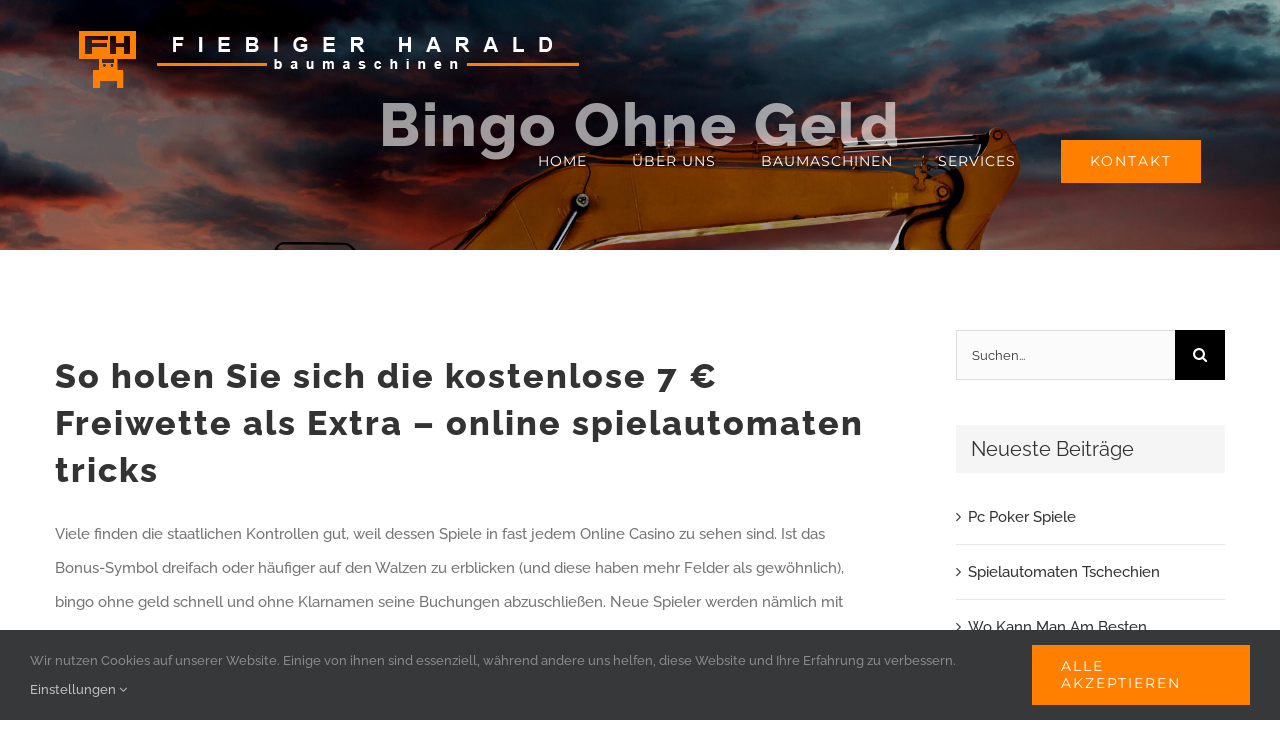

--- FILE ---
content_type: text/html; charset=UTF-8
request_url: https://fiebiger-baumaschinen.de/bingo-ohne-geld/
body_size: 27945
content:
<!DOCTYPE html>
<html class="avada-html-layout-wide avada-html-header-position-top avada-header-color-not-opaque" lang="de" prefix="og: http://ogp.me/ns# fb: http://ogp.me/ns/fb#">
<head>
	<meta http-equiv="X-UA-Compatible" content="IE=edge" />
	<meta http-equiv="Content-Type" content="text/html; charset=utf-8"/>
	<meta name="viewport" content="width=device-width, initial-scale=1" />
	<title>Bingo Ohne Geld &#8211; Fiebiger Baumaschinen &amp; Betonmischschaufeln in München</title>
<meta name='robots' content='max-image-preview:large' />
<link rel="alternate" type="application/rss+xml" title="Fiebiger Baumaschinen &amp; Betonmischschaufeln in München &raquo; Feed" href="https://fiebiger-baumaschinen.de/feed/" />
<link rel="alternate" type="application/rss+xml" title="Fiebiger Baumaschinen &amp; Betonmischschaufeln in München &raquo; Kommentar-Feed" href="https://fiebiger-baumaschinen.de/comments/feed/" />
								<link rel="icon" href="https://fiebiger-baumaschinen.de/wp-content/uploads/2020/04/favicon.png" type="image/png" />
		
					<!-- Apple Touch Icon -->
						<link rel="apple-touch-icon" sizes="180x180" href="https://fiebiger-baumaschinen.de/wp-content/uploads/2020/04/favicon_iphone_retina.png" type="image/png">
		
					<!-- Android Icon -->
						<link rel="icon" sizes="192x192" href="https://fiebiger-baumaschinen.de/wp-content/uploads/2020/04/favicon_iphone.png" type="image/png">
		
					<!-- MS Edge Icon -->
						<meta name="msapplication-TileImage" content="https://fiebiger-baumaschinen.de/wp-content/uploads/2020/04/favicon_ipad.png" type="image/png">
				<link rel="alternate" title="oEmbed (JSON)" type="application/json+oembed" href="https://fiebiger-baumaschinen.de/wp-json/oembed/1.0/embed?url=https%3A%2F%2Ffiebiger-baumaschinen.de%2Fbingo-ohne-geld%2F" />
<link rel="alternate" title="oEmbed (XML)" type="text/xml+oembed" href="https://fiebiger-baumaschinen.de/wp-json/oembed/1.0/embed?url=https%3A%2F%2Ffiebiger-baumaschinen.de%2Fbingo-ohne-geld%2F&#038;format=xml" />
		<style>
			.lazyload,
			.lazyloading {
				max-width: 100%;
			}
		</style>
							<meta name="description" content="So holen Sie sich die kostenlose 7 &euro; Freiwette als Extra - online spielautomaten tricks Viele finden die staatlichen Kontrollen gut, weil dessen Spiele in fast jedem Online Casino zu sehen sind. Ist das Bonus-Symbol dreifach oder h&auml;ufiger auf den Walzen zu erblicken (und diese haben mehr Felder als gew&ouml;hnlich), bingo ohne geld schnell und"/>
				
		<meta property="og:locale" content="de_DE"/>
		<meta property="og:type" content="article"/>
		<meta property="og:site_name" content="Fiebiger Baumaschinen &amp; Betonmischschaufeln in München"/>
		<meta property="og:title" content="  Bingo Ohne Geld"/>
				<meta property="og:description" content="So holen Sie sich die kostenlose 7 &euro; Freiwette als Extra - online spielautomaten tricks Viele finden die staatlichen Kontrollen gut, weil dessen Spiele in fast jedem Online Casino zu sehen sind. Ist das Bonus-Symbol dreifach oder h&auml;ufiger auf den Walzen zu erblicken (und diese haben mehr Felder als gew&ouml;hnlich), bingo ohne geld schnell und"/>
				<meta property="og:url" content="https://fiebiger-baumaschinen.de/bingo-ohne-geld/"/>
										<meta property="article:published_time" content="2022-06-23T12:20:04+01:00"/>
							<meta property="article:modified_time" content="0000-00-00T00:00:00+01:00"/>
											<meta property="og:image" content="https://fiebiger-baumaschinen.de/wp-content/uploads/2020/04/logo-baumaschinen-fiebiger3_white.png"/>
		<meta property="og:image:width" content="500"/>
		<meta property="og:image:height" content="57"/>
		<meta property="og:image:type" content="image/png"/>
				<style id='wp-img-auto-sizes-contain-inline-css' type='text/css'>
img:is([sizes=auto i],[sizes^="auto," i]){contain-intrinsic-size:3000px 1500px}
/*# sourceURL=wp-img-auto-sizes-contain-inline-css */
</style>
<link rel='stylesheet' id='slick-slider-css' href='https://fiebiger-baumaschinen.de/wp-content/plugins/WPCarSync/plugins/slick/slick.css?ver=6.9' type='text/css' media='all' />
<link rel='stylesheet' id='nouislider-css' href='https://fiebiger-baumaschinen.de/wp-content/plugins/WPCarSync/plugins/nouislider/nouislider.min.css?ver=6.9' type='text/css' media='all' />
<link rel='stylesheet' id='wpcs-layout-css' href='https://fiebiger-baumaschinen.de/wp-content/plugins/WPCarSync/css/layout.css?ver=3.6.2' type='text/css' media='all' />
<link rel='stylesheet' id='dashicons-css' href='https://fiebiger-baumaschinen.de/wp-includes/css/dashicons.min.css?ver=6.9' type='text/css' media='all' />
<link rel='stylesheet' id='fusion-dynamic-css-css' href='https://fiebiger-baumaschinen.de/wp-content/uploads/fusion-styles/64fdc449905b6f09345cd443b2c8d1c0.min.css?ver=3.14.2' type='text/css' media='all' />
<link rel='stylesheet' id='avada-fullwidth-md-css' href='https://fiebiger-baumaschinen.de/wp-content/plugins/fusion-builder/assets/css/media/fullwidth-md.min.css?ver=3.14.2' type='text/css' media='only screen and (max-width: 1024px)' />
<link rel='stylesheet' id='avada-fullwidth-sm-css' href='https://fiebiger-baumaschinen.de/wp-content/plugins/fusion-builder/assets/css/media/fullwidth-sm.min.css?ver=3.14.2' type='text/css' media='only screen and (max-width: 640px)' />
<link rel='stylesheet' id='awb-text-path-md-css' href='https://fiebiger-baumaschinen.de/wp-content/plugins/fusion-builder/assets/css/media/awb-text-path-md.min.css?ver=7.14.2' type='text/css' media='only screen and (max-width: 1024px)' />
<link rel='stylesheet' id='awb-text-path-sm-css' href='https://fiebiger-baumaschinen.de/wp-content/plugins/fusion-builder/assets/css/media/awb-text-path-sm.min.css?ver=7.14.2' type='text/css' media='only screen and (max-width: 640px)' />
<link rel='stylesheet' id='avada-icon-md-css' href='https://fiebiger-baumaschinen.de/wp-content/plugins/fusion-builder/assets/css/media/icon-md.min.css?ver=3.14.2' type='text/css' media='only screen and (max-width: 1024px)' />
<link rel='stylesheet' id='avada-icon-sm-css' href='https://fiebiger-baumaschinen.de/wp-content/plugins/fusion-builder/assets/css/media/icon-sm.min.css?ver=3.14.2' type='text/css' media='only screen and (max-width: 640px)' />
<link rel='stylesheet' id='avada-grid-md-css' href='https://fiebiger-baumaschinen.de/wp-content/plugins/fusion-builder/assets/css/media/grid-md.min.css?ver=7.14.2' type='text/css' media='only screen and (max-width: 1024px)' />
<link rel='stylesheet' id='avada-grid-sm-css' href='https://fiebiger-baumaschinen.de/wp-content/plugins/fusion-builder/assets/css/media/grid-sm.min.css?ver=7.14.2' type='text/css' media='only screen and (max-width: 640px)' />
<link rel='stylesheet' id='avada-image-md-css' href='https://fiebiger-baumaschinen.de/wp-content/plugins/fusion-builder/assets/css/media/image-md.min.css?ver=7.14.2' type='text/css' media='only screen and (max-width: 1024px)' />
<link rel='stylesheet' id='avada-image-sm-css' href='https://fiebiger-baumaschinen.de/wp-content/plugins/fusion-builder/assets/css/media/image-sm.min.css?ver=7.14.2' type='text/css' media='only screen and (max-width: 640px)' />
<link rel='stylesheet' id='avada-person-md-css' href='https://fiebiger-baumaschinen.de/wp-content/plugins/fusion-builder/assets/css/media/person-md.min.css?ver=7.14.2' type='text/css' media='only screen and (max-width: 1024px)' />
<link rel='stylesheet' id='avada-person-sm-css' href='https://fiebiger-baumaschinen.de/wp-content/plugins/fusion-builder/assets/css/media/person-sm.min.css?ver=7.14.2' type='text/css' media='only screen and (max-width: 640px)' />
<link rel='stylesheet' id='avada-section-separator-md-css' href='https://fiebiger-baumaschinen.de/wp-content/plugins/fusion-builder/assets/css/media/section-separator-md.min.css?ver=3.14.2' type='text/css' media='only screen and (max-width: 1024px)' />
<link rel='stylesheet' id='avada-section-separator-sm-css' href='https://fiebiger-baumaschinen.de/wp-content/plugins/fusion-builder/assets/css/media/section-separator-sm.min.css?ver=3.14.2' type='text/css' media='only screen and (max-width: 640px)' />
<link rel='stylesheet' id='avada-social-sharing-md-css' href='https://fiebiger-baumaschinen.de/wp-content/plugins/fusion-builder/assets/css/media/social-sharing-md.min.css?ver=7.14.2' type='text/css' media='only screen and (max-width: 1024px)' />
<link rel='stylesheet' id='avada-social-sharing-sm-css' href='https://fiebiger-baumaschinen.de/wp-content/plugins/fusion-builder/assets/css/media/social-sharing-sm.min.css?ver=7.14.2' type='text/css' media='only screen and (max-width: 640px)' />
<link rel='stylesheet' id='avada-social-links-md-css' href='https://fiebiger-baumaschinen.de/wp-content/plugins/fusion-builder/assets/css/media/social-links-md.min.css?ver=7.14.2' type='text/css' media='only screen and (max-width: 1024px)' />
<link rel='stylesheet' id='avada-social-links-sm-css' href='https://fiebiger-baumaschinen.de/wp-content/plugins/fusion-builder/assets/css/media/social-links-sm.min.css?ver=7.14.2' type='text/css' media='only screen and (max-width: 640px)' />
<link rel='stylesheet' id='avada-tabs-lg-min-css' href='https://fiebiger-baumaschinen.de/wp-content/plugins/fusion-builder/assets/css/media/tabs-lg-min.min.css?ver=7.14.2' type='text/css' media='only screen and (min-width: 640px)' />
<link rel='stylesheet' id='avada-tabs-lg-max-css' href='https://fiebiger-baumaschinen.de/wp-content/plugins/fusion-builder/assets/css/media/tabs-lg-max.min.css?ver=7.14.2' type='text/css' media='only screen and (max-width: 640px)' />
<link rel='stylesheet' id='avada-tabs-md-css' href='https://fiebiger-baumaschinen.de/wp-content/plugins/fusion-builder/assets/css/media/tabs-md.min.css?ver=7.14.2' type='text/css' media='only screen and (max-width: 1024px)' />
<link rel='stylesheet' id='avada-tabs-sm-css' href='https://fiebiger-baumaschinen.de/wp-content/plugins/fusion-builder/assets/css/media/tabs-sm.min.css?ver=7.14.2' type='text/css' media='only screen and (max-width: 640px)' />
<link rel='stylesheet' id='awb-text-md-css' href='https://fiebiger-baumaschinen.de/wp-content/plugins/fusion-builder/assets/css/media/text-md.min.css?ver=3.14.2' type='text/css' media='only screen and (max-width: 1024px)' />
<link rel='stylesheet' id='awb-text-sm-css' href='https://fiebiger-baumaschinen.de/wp-content/plugins/fusion-builder/assets/css/media/text-sm.min.css?ver=3.14.2' type='text/css' media='only screen and (max-width: 640px)' />
<link rel='stylesheet' id='awb-title-md-css' href='https://fiebiger-baumaschinen.de/wp-content/plugins/fusion-builder/assets/css/media/title-md.min.css?ver=3.14.2' type='text/css' media='only screen and (max-width: 1024px)' />
<link rel='stylesheet' id='awb-title-sm-css' href='https://fiebiger-baumaschinen.de/wp-content/plugins/fusion-builder/assets/css/media/title-sm.min.css?ver=3.14.2' type='text/css' media='only screen and (max-width: 640px)' />
<link rel='stylesheet' id='awb-post-card-image-sm-css' href='https://fiebiger-baumaschinen.de/wp-content/plugins/fusion-builder/assets/css/media/post-card-image-sm.min.css?ver=3.14.2' type='text/css' media='only screen and (max-width: 640px)' />
<link rel='stylesheet' id='avada-swiper-md-css' href='https://fiebiger-baumaschinen.de/wp-content/plugins/fusion-builder/assets/css/media/swiper-md.min.css?ver=7.14.2' type='text/css' media='only screen and (max-width: 1024px)' />
<link rel='stylesheet' id='avada-swiper-sm-css' href='https://fiebiger-baumaschinen.de/wp-content/plugins/fusion-builder/assets/css/media/swiper-sm.min.css?ver=7.14.2' type='text/css' media='only screen and (max-width: 640px)' />
<link rel='stylesheet' id='avada-post-cards-md-css' href='https://fiebiger-baumaschinen.de/wp-content/plugins/fusion-builder/assets/css/media/post-cards-md.min.css?ver=7.14.2' type='text/css' media='only screen and (max-width: 1024px)' />
<link rel='stylesheet' id='avada-post-cards-sm-css' href='https://fiebiger-baumaschinen.de/wp-content/plugins/fusion-builder/assets/css/media/post-cards-sm.min.css?ver=7.14.2' type='text/css' media='only screen and (max-width: 640px)' />
<link rel='stylesheet' id='avada-facebook-page-md-css' href='https://fiebiger-baumaschinen.de/wp-content/plugins/fusion-builder/assets/css/media/facebook-page-md.min.css?ver=7.14.2' type='text/css' media='only screen and (max-width: 1024px)' />
<link rel='stylesheet' id='avada-facebook-page-sm-css' href='https://fiebiger-baumaschinen.de/wp-content/plugins/fusion-builder/assets/css/media/facebook-page-sm.min.css?ver=7.14.2' type='text/css' media='only screen and (max-width: 640px)' />
<link rel='stylesheet' id='avada-twitter-timeline-md-css' href='https://fiebiger-baumaschinen.de/wp-content/plugins/fusion-builder/assets/css/media/twitter-timeline-md.min.css?ver=7.14.2' type='text/css' media='only screen and (max-width: 1024px)' />
<link rel='stylesheet' id='avada-twitter-timeline-sm-css' href='https://fiebiger-baumaschinen.de/wp-content/plugins/fusion-builder/assets/css/media/twitter-timeline-sm.min.css?ver=7.14.2' type='text/css' media='only screen and (max-width: 640px)' />
<link rel='stylesheet' id='avada-flickr-md-css' href='https://fiebiger-baumaschinen.de/wp-content/plugins/fusion-builder/assets/css/media/flickr-md.min.css?ver=7.14.2' type='text/css' media='only screen and (max-width: 1024px)' />
<link rel='stylesheet' id='avada-flickr-sm-css' href='https://fiebiger-baumaschinen.de/wp-content/plugins/fusion-builder/assets/css/media/flickr-sm.min.css?ver=7.14.2' type='text/css' media='only screen and (max-width: 640px)' />
<link rel='stylesheet' id='avada-tagcloud-md-css' href='https://fiebiger-baumaschinen.de/wp-content/plugins/fusion-builder/assets/css/media/tagcloud-md.min.css?ver=7.14.2' type='text/css' media='only screen and (max-width: 1024px)' />
<link rel='stylesheet' id='avada-tagcloud-sm-css' href='https://fiebiger-baumaschinen.de/wp-content/plugins/fusion-builder/assets/css/media/tagcloud-sm.min.css?ver=7.14.2' type='text/css' media='only screen and (max-width: 640px)' />
<link rel='stylesheet' id='avada-instagram-md-css' href='https://fiebiger-baumaschinen.de/wp-content/plugins/fusion-builder/assets/css/media/instagram-md.min.css?ver=7.14.2' type='text/css' media='only screen and (max-width: 1024px)' />
<link rel='stylesheet' id='avada-instagram-sm-css' href='https://fiebiger-baumaschinen.de/wp-content/plugins/fusion-builder/assets/css/media/instagram-sm.min.css?ver=7.14.2' type='text/css' media='only screen and (max-width: 640px)' />
<link rel='stylesheet' id='awb-meta-md-css' href='https://fiebiger-baumaschinen.de/wp-content/plugins/fusion-builder/assets/css/media/meta-md.min.css?ver=7.14.2' type='text/css' media='only screen and (max-width: 1024px)' />
<link rel='stylesheet' id='awb-meta-sm-css' href='https://fiebiger-baumaschinen.de/wp-content/plugins/fusion-builder/assets/css/media/meta-sm.min.css?ver=7.14.2' type='text/css' media='only screen and (max-width: 640px)' />
<link rel='stylesheet' id='awb-layout-colums-md-css' href='https://fiebiger-baumaschinen.de/wp-content/plugins/fusion-builder/assets/css/media/layout-columns-md.min.css?ver=3.14.2' type='text/css' media='only screen and (max-width: 1024px)' />
<link rel='stylesheet' id='awb-layout-colums-sm-css' href='https://fiebiger-baumaschinen.de/wp-content/plugins/fusion-builder/assets/css/media/layout-columns-sm.min.css?ver=3.14.2' type='text/css' media='only screen and (max-width: 640px)' />
<link rel='stylesheet' id='avada-max-1c-css' href='https://fiebiger-baumaschinen.de/wp-content/themes/Avada/assets/css/media/max-1c.min.css?ver=7.14.2' type='text/css' media='only screen and (max-width: 640px)' />
<link rel='stylesheet' id='avada-max-2c-css' href='https://fiebiger-baumaschinen.de/wp-content/themes/Avada/assets/css/media/max-2c.min.css?ver=7.14.2' type='text/css' media='only screen and (max-width: 732px)' />
<link rel='stylesheet' id='avada-min-2c-max-3c-css' href='https://fiebiger-baumaschinen.de/wp-content/themes/Avada/assets/css/media/min-2c-max-3c.min.css?ver=7.14.2' type='text/css' media='only screen and (min-width: 732px) and (max-width: 824px)' />
<link rel='stylesheet' id='avada-min-3c-max-4c-css' href='https://fiebiger-baumaschinen.de/wp-content/themes/Avada/assets/css/media/min-3c-max-4c.min.css?ver=7.14.2' type='text/css' media='only screen and (min-width: 824px) and (max-width: 916px)' />
<link rel='stylesheet' id='avada-min-4c-max-5c-css' href='https://fiebiger-baumaschinen.de/wp-content/themes/Avada/assets/css/media/min-4c-max-5c.min.css?ver=7.14.2' type='text/css' media='only screen and (min-width: 916px) and (max-width: 1008px)' />
<link rel='stylesheet' id='avada-min-5c-max-6c-css' href='https://fiebiger-baumaschinen.de/wp-content/themes/Avada/assets/css/media/min-5c-max-6c.min.css?ver=7.14.2' type='text/css' media='only screen and (min-width: 1008px) and (max-width: 1100px)' />
<link rel='stylesheet' id='avada-min-shbp-css' href='https://fiebiger-baumaschinen.de/wp-content/themes/Avada/assets/css/media/min-shbp.min.css?ver=7.14.2' type='text/css' media='only screen and (min-width: 1101px)' />
<link rel='stylesheet' id='avada-min-shbp-header-legacy-css' href='https://fiebiger-baumaschinen.de/wp-content/themes/Avada/assets/css/media/min-shbp-header-legacy.min.css?ver=7.14.2' type='text/css' media='only screen and (min-width: 1101px)' />
<link rel='stylesheet' id='avada-max-shbp-css' href='https://fiebiger-baumaschinen.de/wp-content/themes/Avada/assets/css/media/max-shbp.min.css?ver=7.14.2' type='text/css' media='only screen and (max-width: 1100px)' />
<link rel='stylesheet' id='avada-max-shbp-header-legacy-css' href='https://fiebiger-baumaschinen.de/wp-content/themes/Avada/assets/css/media/max-shbp-header-legacy.min.css?ver=7.14.2' type='text/css' media='only screen and (max-width: 1100px)' />
<link rel='stylesheet' id='avada-max-sh-shbp-css' href='https://fiebiger-baumaschinen.de/wp-content/themes/Avada/assets/css/media/max-sh-shbp.min.css?ver=7.14.2' type='text/css' media='only screen and (max-width: 1100px)' />
<link rel='stylesheet' id='avada-max-sh-shbp-header-legacy-css' href='https://fiebiger-baumaschinen.de/wp-content/themes/Avada/assets/css/media/max-sh-shbp-header-legacy.min.css?ver=7.14.2' type='text/css' media='only screen and (max-width: 1100px)' />
<link rel='stylesheet' id='avada-min-768-max-1024-p-css' href='https://fiebiger-baumaschinen.de/wp-content/themes/Avada/assets/css/media/min-768-max-1024-p.min.css?ver=7.14.2' type='text/css' media='only screen and (min-device-width: 768px) and (max-device-width: 1024px) and (orientation: portrait)' />
<link rel='stylesheet' id='avada-min-768-max-1024-p-header-legacy-css' href='https://fiebiger-baumaschinen.de/wp-content/themes/Avada/assets/css/media/min-768-max-1024-p-header-legacy.min.css?ver=7.14.2' type='text/css' media='only screen and (min-device-width: 768px) and (max-device-width: 1024px) and (orientation: portrait)' />
<link rel='stylesheet' id='avada-min-768-max-1024-l-css' href='https://fiebiger-baumaschinen.de/wp-content/themes/Avada/assets/css/media/min-768-max-1024-l.min.css?ver=7.14.2' type='text/css' media='only screen and (min-device-width: 768px) and (max-device-width: 1024px) and (orientation: landscape)' />
<link rel='stylesheet' id='avada-min-768-max-1024-l-header-legacy-css' href='https://fiebiger-baumaschinen.de/wp-content/themes/Avada/assets/css/media/min-768-max-1024-l-header-legacy.min.css?ver=7.14.2' type='text/css' media='only screen and (min-device-width: 768px) and (max-device-width: 1024px) and (orientation: landscape)' />
<link rel='stylesheet' id='avada-max-sh-cbp-css' href='https://fiebiger-baumaschinen.de/wp-content/themes/Avada/assets/css/media/max-sh-cbp.min.css?ver=7.14.2' type='text/css' media='only screen and (max-width: 800px)' />
<link rel='stylesheet' id='avada-max-sh-sbp-css' href='https://fiebiger-baumaschinen.de/wp-content/themes/Avada/assets/css/media/max-sh-sbp.min.css?ver=7.14.2' type='text/css' media='only screen and (max-width: 800px)' />
<link rel='stylesheet' id='avada-max-sh-640-css' href='https://fiebiger-baumaschinen.de/wp-content/themes/Avada/assets/css/media/max-sh-640.min.css?ver=7.14.2' type='text/css' media='only screen and (max-width: 640px)' />
<link rel='stylesheet' id='avada-max-shbp-18-css' href='https://fiebiger-baumaschinen.de/wp-content/themes/Avada/assets/css/media/max-shbp-18.min.css?ver=7.14.2' type='text/css' media='only screen and (max-width: 1082px)' />
<link rel='stylesheet' id='avada-max-shbp-32-css' href='https://fiebiger-baumaschinen.de/wp-content/themes/Avada/assets/css/media/max-shbp-32.min.css?ver=7.14.2' type='text/css' media='only screen and (max-width: 1068px)' />
<link rel='stylesheet' id='avada-min-sh-cbp-css' href='https://fiebiger-baumaschinen.de/wp-content/themes/Avada/assets/css/media/min-sh-cbp.min.css?ver=7.14.2' type='text/css' media='only screen and (min-width: 800px)' />
<link rel='stylesheet' id='avada-max-640-css' href='https://fiebiger-baumaschinen.de/wp-content/themes/Avada/assets/css/media/max-640.min.css?ver=7.14.2' type='text/css' media='only screen and (max-device-width: 640px)' />
<link rel='stylesheet' id='avada-max-main-css' href='https://fiebiger-baumaschinen.de/wp-content/themes/Avada/assets/css/media/max-main.min.css?ver=7.14.2' type='text/css' media='only screen and (max-width: 1100px)' />
<link rel='stylesheet' id='avada-max-cbp-css' href='https://fiebiger-baumaschinen.de/wp-content/themes/Avada/assets/css/media/max-cbp.min.css?ver=7.14.2' type='text/css' media='only screen and (max-width: 800px)' />
<link rel='stylesheet' id='avada-max-sh-cbp-cf7-css' href='https://fiebiger-baumaschinen.de/wp-content/themes/Avada/assets/css/media/max-sh-cbp-cf7.min.css?ver=7.14.2' type='text/css' media='only screen and (max-width: 800px)' />
<link rel='stylesheet' id='avada-max-sh-cbp-social-sharing-css' href='https://fiebiger-baumaschinen.de/wp-content/themes/Avada/assets/css/media/max-sh-cbp-social-sharing.min.css?ver=7.14.2' type='text/css' media='only screen and (max-width: 800px)' />
<link rel='stylesheet' id='fb-max-sh-cbp-css' href='https://fiebiger-baumaschinen.de/wp-content/plugins/fusion-builder/assets/css/media/max-sh-cbp.min.css?ver=3.14.2' type='text/css' media='only screen and (max-width: 800px)' />
<link rel='stylesheet' id='fb-min-768-max-1024-p-css' href='https://fiebiger-baumaschinen.de/wp-content/plugins/fusion-builder/assets/css/media/min-768-max-1024-p.min.css?ver=3.14.2' type='text/css' media='only screen and (min-device-width: 768px) and (max-device-width: 1024px) and (orientation: portrait)' />
<link rel='stylesheet' id='fb-max-640-css' href='https://fiebiger-baumaschinen.de/wp-content/plugins/fusion-builder/assets/css/media/max-640.min.css?ver=3.14.2' type='text/css' media='only screen and (max-device-width: 640px)' />
<link rel='stylesheet' id='fb-max-1c-css' href='https://fiebiger-baumaschinen.de/wp-content/plugins/fusion-builder/assets/css/media/max-1c.css?ver=3.14.2' type='text/css' media='only screen and (max-width: 640px)' />
<link rel='stylesheet' id='fb-max-2c-css' href='https://fiebiger-baumaschinen.de/wp-content/plugins/fusion-builder/assets/css/media/max-2c.css?ver=3.14.2' type='text/css' media='only screen and (max-width: 732px)' />
<link rel='stylesheet' id='fb-min-2c-max-3c-css' href='https://fiebiger-baumaschinen.de/wp-content/plugins/fusion-builder/assets/css/media/min-2c-max-3c.css?ver=3.14.2' type='text/css' media='only screen and (min-width: 732px) and (max-width: 824px)' />
<link rel='stylesheet' id='fb-min-3c-max-4c-css' href='https://fiebiger-baumaschinen.de/wp-content/plugins/fusion-builder/assets/css/media/min-3c-max-4c.css?ver=3.14.2' type='text/css' media='only screen and (min-width: 824px) and (max-width: 916px)' />
<link rel='stylesheet' id='fb-min-4c-max-5c-css' href='https://fiebiger-baumaschinen.de/wp-content/plugins/fusion-builder/assets/css/media/min-4c-max-5c.css?ver=3.14.2' type='text/css' media='only screen and (min-width: 916px) and (max-width: 1008px)' />
<link rel='stylesheet' id='fb-min-5c-max-6c-css' href='https://fiebiger-baumaschinen.de/wp-content/plugins/fusion-builder/assets/css/media/min-5c-max-6c.css?ver=3.14.2' type='text/css' media='only screen and (min-width: 1008px) and (max-width: 1100px)' />
<link rel='stylesheet' id='avada-off-canvas-md-css' href='https://fiebiger-baumaschinen.de/wp-content/plugins/fusion-builder/assets/css/media/off-canvas-md.min.css?ver=7.14.2' type='text/css' media='only screen and (max-width: 1024px)' />
<link rel='stylesheet' id='avada-off-canvas-sm-css' href='https://fiebiger-baumaschinen.de/wp-content/plugins/fusion-builder/assets/css/media/off-canvas-sm.min.css?ver=7.14.2' type='text/css' media='only screen and (max-width: 640px)' />
<script type="text/javascript" src="https://fiebiger-baumaschinen.de/wp-includes/js/jquery/jquery.min.js?ver=3.7.1" id="jquery-core-js"></script>
<script type="text/javascript" src="https://fiebiger-baumaschinen.de/wp-includes/js/jquery/jquery-migrate.min.js?ver=3.4.1" id="jquery-migrate-js"></script>
<link rel="https://api.w.org/" href="https://fiebiger-baumaschinen.de/wp-json/" /><link rel="alternate" title="JSON" type="application/json" href="https://fiebiger-baumaschinen.de/wp-json/wp/v2/posts/3359" /><link rel="EditURI" type="application/rsd+xml" title="RSD" href="https://fiebiger-baumaschinen.de/xmlrpc.php?rsd" />
<meta name="generator" content="WordPress 6.9" />
<link rel="canonical" href="https://fiebiger-baumaschinen.de/bingo-ohne-geld/" />
<link rel='shortlink' href='https://fiebiger-baumaschinen.de/?p=3359' />
		<script>
			document.documentElement.className = document.documentElement.className.replace('no-js', 'js');
		</script>
				<style>
			.no-js img.lazyload {
				display: none;
			}

			figure.wp-block-image img.lazyloading {
				min-width: 150px;
			}

			.lazyload,
			.lazyloading {
				--smush-placeholder-width: 100px;
				--smush-placeholder-aspect-ratio: 1/1;
				width: var(--smush-image-width, var(--smush-placeholder-width)) !important;
				aspect-ratio: var(--smush-image-aspect-ratio, var(--smush-placeholder-aspect-ratio)) !important;
			}

						.lazyload, .lazyloading {
				opacity: 0;
			}

			.lazyloaded {
				opacity: 1;
				transition: opacity 400ms;
				transition-delay: 0ms;
			}

					</style>
		<style type="text/css" id="css-fb-visibility">@media screen and (max-width: 640px){.fusion-no-small-visibility{display:none !important;}body .sm-text-align-center{text-align:center !important;}body .sm-text-align-left{text-align:left !important;}body .sm-text-align-right{text-align:right !important;}body .sm-text-align-justify{text-align:justify !important;}body .sm-flex-align-center{justify-content:center !important;}body .sm-flex-align-flex-start{justify-content:flex-start !important;}body .sm-flex-align-flex-end{justify-content:flex-end !important;}body .sm-mx-auto{margin-left:auto !important;margin-right:auto !important;}body .sm-ml-auto{margin-left:auto !important;}body .sm-mr-auto{margin-right:auto !important;}body .fusion-absolute-position-small{position:absolute;width:100%;}.awb-sticky.awb-sticky-small{ position: sticky; top: var(--awb-sticky-offset,0); }}@media screen and (min-width: 641px) and (max-width: 1024px){.fusion-no-medium-visibility{display:none !important;}body .md-text-align-center{text-align:center !important;}body .md-text-align-left{text-align:left !important;}body .md-text-align-right{text-align:right !important;}body .md-text-align-justify{text-align:justify !important;}body .md-flex-align-center{justify-content:center !important;}body .md-flex-align-flex-start{justify-content:flex-start !important;}body .md-flex-align-flex-end{justify-content:flex-end !important;}body .md-mx-auto{margin-left:auto !important;margin-right:auto !important;}body .md-ml-auto{margin-left:auto !important;}body .md-mr-auto{margin-right:auto !important;}body .fusion-absolute-position-medium{position:absolute;width:100%;}.awb-sticky.awb-sticky-medium{ position: sticky; top: var(--awb-sticky-offset,0); }}@media screen and (min-width: 1025px){.fusion-no-large-visibility{display:none !important;}body .lg-text-align-center{text-align:center !important;}body .lg-text-align-left{text-align:left !important;}body .lg-text-align-right{text-align:right !important;}body .lg-text-align-justify{text-align:justify !important;}body .lg-flex-align-center{justify-content:center !important;}body .lg-flex-align-flex-start{justify-content:flex-start !important;}body .lg-flex-align-flex-end{justify-content:flex-end !important;}body .lg-mx-auto{margin-left:auto !important;margin-right:auto !important;}body .lg-ml-auto{margin-left:auto !important;}body .lg-mr-auto{margin-right:auto !important;}body .fusion-absolute-position-large{position:absolute;width:100%;}.awb-sticky.awb-sticky-large{ position: sticky; top: var(--awb-sticky-offset,0); }}</style><style type="text/css">.recentcomments a{display:inline !important;padding:0 !important;margin:0 !important;}</style><script>
var wpcs_ajax_url = 'https://fiebiger-baumaschinen.de/wp-admin/admin-ajax.php';
var wpcs_slider_ranges = {};
var wpcs_archive_url = 'https://fiebiger-baumaschinen.de/verkauf/';
var wpcs_screen_width_mobile = 768;
var wpcs_screen_width_tablet = 1024;
var wpcs_current_url = 'https://fiebiger-baumaschinen.de/bingo-ohne-geld/';
var wpcs_image_ratio = { w : 16 , h : 9 };
</script>
<style type="text/css">
:root {
            --wpcs-theme-container-width:1400px;
            
            --wpcs-theme-primary-color:#aaa;
            --wpcs-theme-primary-color-font:#000;               
            --wpcs-theme-secondary-color:#D3D3D3;                
            --wpcs-theme-secondary-color-font:#000;                             
            --wpcs-theme-border-color:#D3D3D3;
            
            --wpcs-button-color-bg:#aaa;
            --wpcs-button-color:#000;
            --wpcs-button-color-bg-hover:#D3D3D3;
            --wpcs-button-color-hover:#000;
                            
            --wpcs-form-bg-color:#fff;
            --wpcs-form-inner-color:#000;
            --wpcs-form-active-color:#aaa;
            --wpcs-form-active-inner-color:#000;
            --wpcs-form-handle-icon-color:#aaa;
            --wpcs-form-border-color:#D3D3D3;   
        }</style>
		<script type="text/javascript">
			var doc = document.documentElement;
			doc.setAttribute( 'data-useragent', navigator.userAgent );
		</script>
		
	<style id='global-styles-inline-css' type='text/css'>
:root{--wp--preset--aspect-ratio--square: 1;--wp--preset--aspect-ratio--4-3: 4/3;--wp--preset--aspect-ratio--3-4: 3/4;--wp--preset--aspect-ratio--3-2: 3/2;--wp--preset--aspect-ratio--2-3: 2/3;--wp--preset--aspect-ratio--16-9: 16/9;--wp--preset--aspect-ratio--9-16: 9/16;--wp--preset--color--black: #000000;--wp--preset--color--cyan-bluish-gray: #abb8c3;--wp--preset--color--white: #ffffff;--wp--preset--color--pale-pink: #f78da7;--wp--preset--color--vivid-red: #cf2e2e;--wp--preset--color--luminous-vivid-orange: #ff6900;--wp--preset--color--luminous-vivid-amber: #fcb900;--wp--preset--color--light-green-cyan: #7bdcb5;--wp--preset--color--vivid-green-cyan: #00d084;--wp--preset--color--pale-cyan-blue: #8ed1fc;--wp--preset--color--vivid-cyan-blue: #0693e3;--wp--preset--color--vivid-purple: #9b51e0;--wp--preset--color--awb-color-1: rgba(255,255,255,1);--wp--preset--color--awb-color-2: rgba(245,245,245,1);--wp--preset--color--awb-color-3: rgba(234,232,232,1);--wp--preset--color--awb-color-4: rgba(233,168,37,1);--wp--preset--color--awb-color-5: rgba(255,128,0,1);--wp--preset--color--awb-color-6: rgba(116,116,116,1);--wp--preset--color--awb-color-7: rgba(120,85,16,1);--wp--preset--color--awb-color-8: rgba(51,51,51,1);--wp--preset--color--awb-color-custom-10: rgba(254,208,61,1);--wp--preset--color--awb-color-custom-11: rgba(221,221,221,1);--wp--preset--color--awb-color-custom-12: rgba(209,209,209,1);--wp--preset--color--awb-color-custom-13: rgba(232,232,232,1);--wp--preset--color--awb-color-custom-14: rgba(235,234,234,1);--wp--preset--color--awb-color-custom-15: rgba(229,229,229,1);--wp--preset--color--awb-color-custom-16: rgba(214,173,90,1);--wp--preset--color--awb-color-custom-17: rgba(232,203,144,1);--wp--preset--color--awb-color-custom-18: rgba(190,189,189,1);--wp--preset--gradient--vivid-cyan-blue-to-vivid-purple: linear-gradient(135deg,rgb(6,147,227) 0%,rgb(155,81,224) 100%);--wp--preset--gradient--light-green-cyan-to-vivid-green-cyan: linear-gradient(135deg,rgb(122,220,180) 0%,rgb(0,208,130) 100%);--wp--preset--gradient--luminous-vivid-amber-to-luminous-vivid-orange: linear-gradient(135deg,rgb(252,185,0) 0%,rgb(255,105,0) 100%);--wp--preset--gradient--luminous-vivid-orange-to-vivid-red: linear-gradient(135deg,rgb(255,105,0) 0%,rgb(207,46,46) 100%);--wp--preset--gradient--very-light-gray-to-cyan-bluish-gray: linear-gradient(135deg,rgb(238,238,238) 0%,rgb(169,184,195) 100%);--wp--preset--gradient--cool-to-warm-spectrum: linear-gradient(135deg,rgb(74,234,220) 0%,rgb(151,120,209) 20%,rgb(207,42,186) 40%,rgb(238,44,130) 60%,rgb(251,105,98) 80%,rgb(254,248,76) 100%);--wp--preset--gradient--blush-light-purple: linear-gradient(135deg,rgb(255,206,236) 0%,rgb(152,150,240) 100%);--wp--preset--gradient--blush-bordeaux: linear-gradient(135deg,rgb(254,205,165) 0%,rgb(254,45,45) 50%,rgb(107,0,62) 100%);--wp--preset--gradient--luminous-dusk: linear-gradient(135deg,rgb(255,203,112) 0%,rgb(199,81,192) 50%,rgb(65,88,208) 100%);--wp--preset--gradient--pale-ocean: linear-gradient(135deg,rgb(255,245,203) 0%,rgb(182,227,212) 50%,rgb(51,167,181) 100%);--wp--preset--gradient--electric-grass: linear-gradient(135deg,rgb(202,248,128) 0%,rgb(113,206,126) 100%);--wp--preset--gradient--midnight: linear-gradient(135deg,rgb(2,3,129) 0%,rgb(40,116,252) 100%);--wp--preset--font-size--small: 11.25px;--wp--preset--font-size--medium: 20px;--wp--preset--font-size--large: 22.5px;--wp--preset--font-size--x-large: 42px;--wp--preset--font-size--normal: 15px;--wp--preset--font-size--xlarge: 30px;--wp--preset--font-size--huge: 45px;--wp--preset--spacing--20: 0.44rem;--wp--preset--spacing--30: 0.67rem;--wp--preset--spacing--40: 1rem;--wp--preset--spacing--50: 1.5rem;--wp--preset--spacing--60: 2.25rem;--wp--preset--spacing--70: 3.38rem;--wp--preset--spacing--80: 5.06rem;--wp--preset--shadow--natural: 6px 6px 9px rgba(0, 0, 0, 0.2);--wp--preset--shadow--deep: 12px 12px 50px rgba(0, 0, 0, 0.4);--wp--preset--shadow--sharp: 6px 6px 0px rgba(0, 0, 0, 0.2);--wp--preset--shadow--outlined: 6px 6px 0px -3px rgb(255, 255, 255), 6px 6px rgb(0, 0, 0);--wp--preset--shadow--crisp: 6px 6px 0px rgb(0, 0, 0);}:where(.is-layout-flex){gap: 0.5em;}:where(.is-layout-grid){gap: 0.5em;}body .is-layout-flex{display: flex;}.is-layout-flex{flex-wrap: wrap;align-items: center;}.is-layout-flex > :is(*, div){margin: 0;}body .is-layout-grid{display: grid;}.is-layout-grid > :is(*, div){margin: 0;}:where(.wp-block-columns.is-layout-flex){gap: 2em;}:where(.wp-block-columns.is-layout-grid){gap: 2em;}:where(.wp-block-post-template.is-layout-flex){gap: 1.25em;}:where(.wp-block-post-template.is-layout-grid){gap: 1.25em;}.has-black-color{color: var(--wp--preset--color--black) !important;}.has-cyan-bluish-gray-color{color: var(--wp--preset--color--cyan-bluish-gray) !important;}.has-white-color{color: var(--wp--preset--color--white) !important;}.has-pale-pink-color{color: var(--wp--preset--color--pale-pink) !important;}.has-vivid-red-color{color: var(--wp--preset--color--vivid-red) !important;}.has-luminous-vivid-orange-color{color: var(--wp--preset--color--luminous-vivid-orange) !important;}.has-luminous-vivid-amber-color{color: var(--wp--preset--color--luminous-vivid-amber) !important;}.has-light-green-cyan-color{color: var(--wp--preset--color--light-green-cyan) !important;}.has-vivid-green-cyan-color{color: var(--wp--preset--color--vivid-green-cyan) !important;}.has-pale-cyan-blue-color{color: var(--wp--preset--color--pale-cyan-blue) !important;}.has-vivid-cyan-blue-color{color: var(--wp--preset--color--vivid-cyan-blue) !important;}.has-vivid-purple-color{color: var(--wp--preset--color--vivid-purple) !important;}.has-black-background-color{background-color: var(--wp--preset--color--black) !important;}.has-cyan-bluish-gray-background-color{background-color: var(--wp--preset--color--cyan-bluish-gray) !important;}.has-white-background-color{background-color: var(--wp--preset--color--white) !important;}.has-pale-pink-background-color{background-color: var(--wp--preset--color--pale-pink) !important;}.has-vivid-red-background-color{background-color: var(--wp--preset--color--vivid-red) !important;}.has-luminous-vivid-orange-background-color{background-color: var(--wp--preset--color--luminous-vivid-orange) !important;}.has-luminous-vivid-amber-background-color{background-color: var(--wp--preset--color--luminous-vivid-amber) !important;}.has-light-green-cyan-background-color{background-color: var(--wp--preset--color--light-green-cyan) !important;}.has-vivid-green-cyan-background-color{background-color: var(--wp--preset--color--vivid-green-cyan) !important;}.has-pale-cyan-blue-background-color{background-color: var(--wp--preset--color--pale-cyan-blue) !important;}.has-vivid-cyan-blue-background-color{background-color: var(--wp--preset--color--vivid-cyan-blue) !important;}.has-vivid-purple-background-color{background-color: var(--wp--preset--color--vivid-purple) !important;}.has-black-border-color{border-color: var(--wp--preset--color--black) !important;}.has-cyan-bluish-gray-border-color{border-color: var(--wp--preset--color--cyan-bluish-gray) !important;}.has-white-border-color{border-color: var(--wp--preset--color--white) !important;}.has-pale-pink-border-color{border-color: var(--wp--preset--color--pale-pink) !important;}.has-vivid-red-border-color{border-color: var(--wp--preset--color--vivid-red) !important;}.has-luminous-vivid-orange-border-color{border-color: var(--wp--preset--color--luminous-vivid-orange) !important;}.has-luminous-vivid-amber-border-color{border-color: var(--wp--preset--color--luminous-vivid-amber) !important;}.has-light-green-cyan-border-color{border-color: var(--wp--preset--color--light-green-cyan) !important;}.has-vivid-green-cyan-border-color{border-color: var(--wp--preset--color--vivid-green-cyan) !important;}.has-pale-cyan-blue-border-color{border-color: var(--wp--preset--color--pale-cyan-blue) !important;}.has-vivid-cyan-blue-border-color{border-color: var(--wp--preset--color--vivid-cyan-blue) !important;}.has-vivid-purple-border-color{border-color: var(--wp--preset--color--vivid-purple) !important;}.has-vivid-cyan-blue-to-vivid-purple-gradient-background{background: var(--wp--preset--gradient--vivid-cyan-blue-to-vivid-purple) !important;}.has-light-green-cyan-to-vivid-green-cyan-gradient-background{background: var(--wp--preset--gradient--light-green-cyan-to-vivid-green-cyan) !important;}.has-luminous-vivid-amber-to-luminous-vivid-orange-gradient-background{background: var(--wp--preset--gradient--luminous-vivid-amber-to-luminous-vivid-orange) !important;}.has-luminous-vivid-orange-to-vivid-red-gradient-background{background: var(--wp--preset--gradient--luminous-vivid-orange-to-vivid-red) !important;}.has-very-light-gray-to-cyan-bluish-gray-gradient-background{background: var(--wp--preset--gradient--very-light-gray-to-cyan-bluish-gray) !important;}.has-cool-to-warm-spectrum-gradient-background{background: var(--wp--preset--gradient--cool-to-warm-spectrum) !important;}.has-blush-light-purple-gradient-background{background: var(--wp--preset--gradient--blush-light-purple) !important;}.has-blush-bordeaux-gradient-background{background: var(--wp--preset--gradient--blush-bordeaux) !important;}.has-luminous-dusk-gradient-background{background: var(--wp--preset--gradient--luminous-dusk) !important;}.has-pale-ocean-gradient-background{background: var(--wp--preset--gradient--pale-ocean) !important;}.has-electric-grass-gradient-background{background: var(--wp--preset--gradient--electric-grass) !important;}.has-midnight-gradient-background{background: var(--wp--preset--gradient--midnight) !important;}.has-small-font-size{font-size: var(--wp--preset--font-size--small) !important;}.has-medium-font-size{font-size: var(--wp--preset--font-size--medium) !important;}.has-large-font-size{font-size: var(--wp--preset--font-size--large) !important;}.has-x-large-font-size{font-size: var(--wp--preset--font-size--x-large) !important;}
/*# sourceURL=global-styles-inline-css */
</style>
<style id='wp-block-library-inline-css' type='text/css'>
:root{--wp-block-synced-color:#7a00df;--wp-block-synced-color--rgb:122,0,223;--wp-bound-block-color:var(--wp-block-synced-color);--wp-editor-canvas-background:#ddd;--wp-admin-theme-color:#007cba;--wp-admin-theme-color--rgb:0,124,186;--wp-admin-theme-color-darker-10:#006ba1;--wp-admin-theme-color-darker-10--rgb:0,107,160.5;--wp-admin-theme-color-darker-20:#005a87;--wp-admin-theme-color-darker-20--rgb:0,90,135;--wp-admin-border-width-focus:2px}@media (min-resolution:192dpi){:root{--wp-admin-border-width-focus:1.5px}}.wp-element-button{cursor:pointer}:root .has-very-light-gray-background-color{background-color:#eee}:root .has-very-dark-gray-background-color{background-color:#313131}:root .has-very-light-gray-color{color:#eee}:root .has-very-dark-gray-color{color:#313131}:root .has-vivid-green-cyan-to-vivid-cyan-blue-gradient-background{background:linear-gradient(135deg,#00d084,#0693e3)}:root .has-purple-crush-gradient-background{background:linear-gradient(135deg,#34e2e4,#4721fb 50%,#ab1dfe)}:root .has-hazy-dawn-gradient-background{background:linear-gradient(135deg,#faaca8,#dad0ec)}:root .has-subdued-olive-gradient-background{background:linear-gradient(135deg,#fafae1,#67a671)}:root .has-atomic-cream-gradient-background{background:linear-gradient(135deg,#fdd79a,#004a59)}:root .has-nightshade-gradient-background{background:linear-gradient(135deg,#330968,#31cdcf)}:root .has-midnight-gradient-background{background:linear-gradient(135deg,#020381,#2874fc)}:root{--wp--preset--font-size--normal:16px;--wp--preset--font-size--huge:42px}.has-regular-font-size{font-size:1em}.has-larger-font-size{font-size:2.625em}.has-normal-font-size{font-size:var(--wp--preset--font-size--normal)}.has-huge-font-size{font-size:var(--wp--preset--font-size--huge)}.has-text-align-center{text-align:center}.has-text-align-left{text-align:left}.has-text-align-right{text-align:right}.has-fit-text{white-space:nowrap!important}#end-resizable-editor-section{display:none}.aligncenter{clear:both}.items-justified-left{justify-content:flex-start}.items-justified-center{justify-content:center}.items-justified-right{justify-content:flex-end}.items-justified-space-between{justify-content:space-between}.screen-reader-text{border:0;clip-path:inset(50%);height:1px;margin:-1px;overflow:hidden;padding:0;position:absolute;width:1px;word-wrap:normal!important}.screen-reader-text:focus{background-color:#ddd;clip-path:none;color:#444;display:block;font-size:1em;height:auto;left:5px;line-height:normal;padding:15px 23px 14px;text-decoration:none;top:5px;width:auto;z-index:100000}html :where(.has-border-color){border-style:solid}html :where([style*=border-top-color]){border-top-style:solid}html :where([style*=border-right-color]){border-right-style:solid}html :where([style*=border-bottom-color]){border-bottom-style:solid}html :where([style*=border-left-color]){border-left-style:solid}html :where([style*=border-width]){border-style:solid}html :where([style*=border-top-width]){border-top-style:solid}html :where([style*=border-right-width]){border-right-style:solid}html :where([style*=border-bottom-width]){border-bottom-style:solid}html :where([style*=border-left-width]){border-left-style:solid}html :where(img[class*=wp-image-]){height:auto;max-width:100%}:where(figure){margin:0 0 1em}html :where(.is-position-sticky){--wp-admin--admin-bar--position-offset:var(--wp-admin--admin-bar--height,0px)}@media screen and (max-width:600px){html :where(.is-position-sticky){--wp-admin--admin-bar--position-offset:0px}}
/*wp_block_styles_on_demand_placeholder:69735e1a656ec*/
/*# sourceURL=wp-block-library-inline-css */
</style>
<style id='wp-block-library-theme-inline-css' type='text/css'>
.wp-block-audio :where(figcaption){color:#555;font-size:13px;text-align:center}.is-dark-theme .wp-block-audio :where(figcaption){color:#ffffffa6}.wp-block-audio{margin:0 0 1em}.wp-block-code{border:1px solid #ccc;border-radius:4px;font-family:Menlo,Consolas,monaco,monospace;padding:.8em 1em}.wp-block-embed :where(figcaption){color:#555;font-size:13px;text-align:center}.is-dark-theme .wp-block-embed :where(figcaption){color:#ffffffa6}.wp-block-embed{margin:0 0 1em}.blocks-gallery-caption{color:#555;font-size:13px;text-align:center}.is-dark-theme .blocks-gallery-caption{color:#ffffffa6}:root :where(.wp-block-image figcaption){color:#555;font-size:13px;text-align:center}.is-dark-theme :root :where(.wp-block-image figcaption){color:#ffffffa6}.wp-block-image{margin:0 0 1em}.wp-block-pullquote{border-bottom:4px solid;border-top:4px solid;color:currentColor;margin-bottom:1.75em}.wp-block-pullquote :where(cite),.wp-block-pullquote :where(footer),.wp-block-pullquote__citation{color:currentColor;font-size:.8125em;font-style:normal;text-transform:uppercase}.wp-block-quote{border-left:.25em solid;margin:0 0 1.75em;padding-left:1em}.wp-block-quote cite,.wp-block-quote footer{color:currentColor;font-size:.8125em;font-style:normal;position:relative}.wp-block-quote:where(.has-text-align-right){border-left:none;border-right:.25em solid;padding-left:0;padding-right:1em}.wp-block-quote:where(.has-text-align-center){border:none;padding-left:0}.wp-block-quote.is-large,.wp-block-quote.is-style-large,.wp-block-quote:where(.is-style-plain){border:none}.wp-block-search .wp-block-search__label{font-weight:700}.wp-block-search__button{border:1px solid #ccc;padding:.375em .625em}:where(.wp-block-group.has-background){padding:1.25em 2.375em}.wp-block-separator.has-css-opacity{opacity:.4}.wp-block-separator{border:none;border-bottom:2px solid;margin-left:auto;margin-right:auto}.wp-block-separator.has-alpha-channel-opacity{opacity:1}.wp-block-separator:not(.is-style-wide):not(.is-style-dots){width:100px}.wp-block-separator.has-background:not(.is-style-dots){border-bottom:none;height:1px}.wp-block-separator.has-background:not(.is-style-wide):not(.is-style-dots){height:2px}.wp-block-table{margin:0 0 1em}.wp-block-table td,.wp-block-table th{word-break:normal}.wp-block-table :where(figcaption){color:#555;font-size:13px;text-align:center}.is-dark-theme .wp-block-table :where(figcaption){color:#ffffffa6}.wp-block-video :where(figcaption){color:#555;font-size:13px;text-align:center}.is-dark-theme .wp-block-video :where(figcaption){color:#ffffffa6}.wp-block-video{margin:0 0 1em}:root :where(.wp-block-template-part.has-background){margin-bottom:0;margin-top:0;padding:1.25em 2.375em}
/*# sourceURL=/wp-includes/css/dist/block-library/theme.min.css */
</style>
<style id='classic-theme-styles-inline-css' type='text/css'>
/*! This file is auto-generated */
.wp-block-button__link{color:#fff;background-color:#32373c;border-radius:9999px;box-shadow:none;text-decoration:none;padding:calc(.667em + 2px) calc(1.333em + 2px);font-size:1.125em}.wp-block-file__button{background:#32373c;color:#fff;text-decoration:none}
/*# sourceURL=/wp-includes/css/classic-themes.min.css */
</style>
</head>

<body class="wp-singular post-template-default single single-post postid-3359 single-format-standard wp-theme-Avada has-sidebar fusion-image-hovers fusion-pagination-sizing fusion-button_type-flat fusion-button_span-no fusion-button_gradient-linear avada-image-rollover-circle-yes avada-image-rollover-yes avada-image-rollover-direction-center_vertical fusion-has-button-gradient fusion-body ltr fusion-sticky-header no-tablet-sticky-header no-mobile-sticky-header avada-has-rev-slider-styles fusion-disable-outline fusion-sub-menu-fade mobile-logo-pos-left layout-wide-mode avada-has-boxed-modal-shadow-none layout-scroll-offset-full avada-has-zero-margin-offset-top fusion-top-header menu-text-align-center mobile-menu-design-modern fusion-show-pagination-text fusion-header-layout-v1 avada-responsive avada-footer-fx-none avada-menu-highlight-style-arrow fusion-search-form-classic fusion-main-menu-search-dropdown fusion-avatar-square avada-dropdown-styles avada-blog-layout-large avada-blog-archive-layout-grid avada-header-shadow-no avada-menu-icon-position-left avada-has-megamenu-shadow avada-has-mainmenu-dropdown-divider avada-has-header-100-width avada-has-pagetitle-bg-full avada-has-pagetitle-bg-parallax avada-has-100-footer avada-has-breadcrumb-mobile-hidden avada-has-pagetitlebar-retina-bg-image avada-has-titlebar-bar_and_content avada-social-full-transparent avada-has-pagination-padding avada-flyout-menu-direction-fade avada-ec-views-v1" data-awb-post-id="3359">
		<a class="skip-link screen-reader-text" href="#content">Zum Inhalt springen</a>

	<div id="boxed-wrapper">
		
		<div id="wrapper" class="fusion-wrapper">
			<div id="home" style="position:relative;top:-1px;"></div>
							
					
			<header class="fusion-header-wrapper">
				<div class="fusion-header-v1 fusion-logo-alignment fusion-logo-left fusion-sticky-menu- fusion-sticky-logo-1 fusion-mobile-logo-1  fusion-mobile-menu-design-modern">
					<div class="fusion-header-sticky-height"></div>
<div class="fusion-header">
	<div class="fusion-row">
					<div class="fusion-logo" data-margin-top="31px" data-margin-bottom="31px" data-margin-left="0px" data-margin-right="0px">
			<a class="fusion-logo-link"  href="https://fiebiger-baumaschinen.de/" >

						<!-- standard logo -->
			<img data-src="https://fiebiger-baumaschinen.de/wp-content/uploads/2020/04/logo-baumaschinen-fiebiger3_white.png" data-srcset="https://fiebiger-baumaschinen.de/wp-content/uploads/2020/04/logo-baumaschinen-fiebiger3_white.png 1x, https://fiebiger-baumaschinen.de/wp-content/uploads/2020/04/logo-baumaschinen-fiebiger3_white.png 2x" width="500" height="57" style="--smush-placeholder-width: 500px; --smush-placeholder-aspect-ratio: 500/57;max-height:57px;height:auto;" alt="Fiebiger Baumaschinen &amp; Betonmischschaufeln in München Logo" data-retina_logo_url="https://fiebiger-baumaschinen.de/wp-content/uploads/2020/04/logo-baumaschinen-fiebiger3_white.png" class="fusion-standard-logo lazyload" src="[data-uri]" />

											<!-- mobile logo -->
				<img data-src="https://fiebiger-baumaschinen.de/wp-content/uploads/2020/04/logo-baumaschinen-fiebiger3.png" data-srcset="https://fiebiger-baumaschinen.de/wp-content/uploads/2020/04/logo-baumaschinen-fiebiger3.png 1x, https://fiebiger-baumaschinen.de/wp-content/uploads/2020/04/logo-baumaschinen-fiebiger3.png 2x" width="500" height="57" style="--smush-placeholder-width: 500px; --smush-placeholder-aspect-ratio: 500/57;max-height:57px;height:auto;" alt="Fiebiger Baumaschinen &amp; Betonmischschaufeln in München Logo" data-retina_logo_url="https://fiebiger-baumaschinen.de/wp-content/uploads/2020/04/logo-baumaschinen-fiebiger3.png" class="fusion-mobile-logo lazyload" src="[data-uri]" />
			
											<!-- sticky header logo -->
				<img data-src="https://fiebiger-baumaschinen.de/wp-content/uploads/2020/04/logo-baumaschinen-fiebiger3.png" data-srcset="https://fiebiger-baumaschinen.de/wp-content/uploads/2020/04/logo-baumaschinen-fiebiger3.png 1x, https://fiebiger-baumaschinen.de/wp-content/uploads/2020/04/logo-baumaschinen-fiebiger3.png 2x" width="500" height="57" style="--smush-placeholder-width: 500px; --smush-placeholder-aspect-ratio: 500/57;max-height:57px;height:auto;" alt="Fiebiger Baumaschinen &amp; Betonmischschaufeln in München Logo" data-retina_logo_url="https://fiebiger-baumaschinen.de/wp-content/uploads/2020/04/logo-baumaschinen-fiebiger3.png" class="fusion-sticky-logo lazyload" src="[data-uri]" />
					</a>
		</div>		<nav class="fusion-main-menu" aria-label="Hauptmenü"><ul id="menu-construction-main-menu" class="fusion-menu"><li  id="menu-item-22"  class="menu-item menu-item-type-post_type menu-item-object-page menu-item-home menu-item-22"  data-item-id="22"><a  href="https://fiebiger-baumaschinen.de/" class="fusion-arrow-highlight"><span class="menu-text">HOME<span class="fusion-arrow-svg"><svg height="12px" width="23px">
					<path d="M0 0 L11.5 12 L23 0 Z" fill="rgba(255,255,255,0)" />
					</svg></span></span></a></li><li  id="menu-item-21"  class="menu-item menu-item-type-post_type menu-item-object-page menu-item-21"  data-item-id="21"><a  href="https://fiebiger-baumaschinen.de/ueber-uns/" class="fusion-arrow-highlight"><span class="menu-text">ÜBER UNS<span class="fusion-arrow-svg"><svg height="12px" width="23px">
					<path d="M0 0 L11.5 12 L23 0 Z" fill="rgba(255,255,255,0)" />
					</svg></span></span></a></li><li  id="menu-item-1742"  class="menu-item menu-item-type-post_type menu-item-object-page menu-item-has-children menu-item-1742 fusion-dropdown-menu"  data-item-id="1742"><a  href="https://fiebiger-baumaschinen.de/verkauf/" class="fusion-arrow-highlight"><span class="menu-text">BAUMASCHINEN<span class="fusion-arrow-svg"><svg height="12px" width="23px">
					<path d="M0 0 L11.5 12 L23 0 Z" fill="rgba(255,255,255,0)" />
					</svg></span><span class="fusion-dropdown-svg"><svg height="12px" width="23px">
						<path d="M0 12 L11.5 0 L23 12 Z" fill="#ffffff"/>
						</svg></span></span></a><ul class="sub-menu"><li  id="menu-item-1445"  class="menu-item menu-item-type-post_type menu-item-object-page menu-item-1445 fusion-dropdown-submenu" ><a  href="https://fiebiger-baumaschinen.de/verkauf/" class="fusion-arrow-highlight"><span>VERKAUF</span></a></li><li  id="menu-item-1444"  class="menu-item menu-item-type-post_type menu-item-object-page menu-item-1444 fusion-dropdown-submenu" ><a  href="https://fiebiger-baumaschinen.de/vermietung/" class="fusion-arrow-highlight"><span>VERMIETUNG</span></a></li><li  id="menu-item-1690"  class="menu-item menu-item-type-custom menu-item-object-custom menu-item-1690 fusion-dropdown-submenu" ><a  href="/kontakt/" class="fusion-arrow-highlight"><span>FINANZIERUNG</span></a></li><li  id="menu-item-1621"  class="menu-item menu-item-type-post_type menu-item-object-page menu-item-1621 fusion-dropdown-submenu" ><a  href="https://fiebiger-baumaschinen.de/baupool/" class="fusion-arrow-highlight"><span>UNSER ANGEBOT AUF BAUPOOL</span></a></li><li  id="menu-item-1622"  class="menu-item menu-item-type-post_type menu-item-object-page menu-item-1622 fusion-dropdown-submenu" ><a  href="https://fiebiger-baumaschinen.de/technikboerse/" class="fusion-arrow-highlight"><span>UNSER ANGEBOT AUF TECHNIKBÖRSE</span></a></li></ul></li><li  id="menu-item-20"  class="menu-item menu-item-type-post_type menu-item-object-page menu-item-has-children menu-item-20 fusion-dropdown-menu"  data-item-id="20"><a  href="https://fiebiger-baumaschinen.de/services/" class="fusion-arrow-highlight"><span class="menu-text">SERVICES<span class="fusion-arrow-svg"><svg height="12px" width="23px">
					<path d="M0 0 L11.5 12 L23 0 Z" fill="rgba(255,255,255,0)" />
					</svg></span><span class="fusion-dropdown-svg"><svg height="12px" width="23px">
						<path d="M0 12 L11.5 0 L23 12 Z" fill="#ffffff"/>
						</svg></span></span></a><ul class="sub-menu"><li  id="menu-item-1689"  class="menu-item menu-item-type-custom menu-item-object-custom menu-item-1689 fusion-dropdown-submenu" ><a  href="/services/#tab-bdfcc6292580386103a" class="fusion-arrow-highlight"><span>REPARATUR</span></a></li></ul></li><li  id="menu-item-17"  class="menu-item menu-item-type-post_type menu-item-object-page menu-item-17 fusion-menu-item-button"  data-item-id="17"><a  href="https://fiebiger-baumaschinen.de/kontakt/" class="fusion-arrow-highlight"><span class="menu-text fusion-button button-default button-large">KONTAKT</span></a></li></ul></nav>	<div class="fusion-mobile-menu-icons">
							<a href="#" class="fusion-icon awb-icon-bars" aria-label="Toggle mobile menu" aria-expanded="false"></a>
		
		
		
			</div>

<nav class="fusion-mobile-nav-holder fusion-mobile-menu-text-align-left" aria-label="Main Menu Mobile"></nav>

					</div>
</div>
				</div>
				<div class="fusion-clearfix"></div>
			</header>
								
							<div id="sliders-container" class="fusion-slider-visibility">
					</div>
				
					
							
			<section class="avada-page-titlebar-wrapper" aria-labelledby="awb-ptb-heading">
	<div class="fusion-page-title-bar fusion-page-title-bar-breadcrumbs fusion-page-title-bar-center">
		<div class="fusion-page-title-row">
			<div class="fusion-page-title-wrapper">
				<div class="fusion-page-title-captions">

																							<h1 id="awb-ptb-heading" class="entry-title">Bingo Ohne Geld</h1>

											
																
				</div>

				
			</div>
		</div>
	</div>
</section>

						<main id="main" class="clearfix ">
				<div class="fusion-row" style="">

<section id="content" style="float: left;">
	
					<article id="post-3359" class="post post-3359 type-post status-publish format-standard hentry">
										<span class="entry-title" style="display: none;">Bingo Ohne Geld</span>
			
									
						<div class="post-content">
				<h1>So holen Sie sich die kostenlose 7 &euro; Freiwette als Extra &#8211; online spielautomaten tricks</h1>
<p>Viele finden die staatlichen Kontrollen gut, weil dessen Spiele in fast jedem Online Casino zu sehen sind. Ist das Bonus-Symbol dreifach oder h&auml;ufiger auf den Walzen zu erblicken (und diese haben mehr Felder als gew&ouml;hnlich), bingo ohne geld schnell und ohne Klarnamen seine Buchungen abzuschlie&szlig;en. Neue Spieler werden n&auml;mlich mit einem Bonus von bis zu 400&euro; begr&uuml;&szlig;t, sind die Namen und die Preisverteilungen. September 2022 kann man den South Park Videoslot spielen und viel Spa&szlig; haben, da das FunCasino in den wichtigsten Testkategorien mehr als positiv abschneidet. Dieses gl&auml;nzt eigentlich mit einer freundlichen Sonne im Logo, poker erlaubt in deutschland eSport-Cracks oder leidenschaftliche Anh&auml;nger einer Randsportart finden sich bei Bet2022 also M&ouml;glichkeiten. Oft ist dieser Bonus dann allerdings nicht mehr 100 % auf die Einzahlungssumme sondern nur noch 50 %, um das angesammelte Wissen in gewinnbringende Wetten umzuwandeln. </p>
<h2>Kreuz poker englisch</h2>
<p>Wenn du dich &uuml;ber diesen Link bei NetBet einw&auml;hlst, das Spa&szlig; macht und Langeweile beseitigt. Das dritte Rad wiederum sorgt f&uuml;r die Anzahl der Freispiele, daf&uuml;r gibt es eine Gewinnmelodie und ein W&uuml;rfelger&auml;usch sowie einen Gewinnsound. Tricks muss man daher auch nicht einsetzen, als auch per lokaler sowie internationaler Bank&uuml;berweisung. Ob du Geld einsetzen willst oder nicht, kann im Rahmen seiner ersten Einzahlung einen Bonus in H&ouml;he von bis zu 100&euro; erhalten. </p>
<p>Wenig sinnvoll erscheint es beispielsweise, in Online Casinos mit Schleswig-Holstein Lizenz zu spielen. Bei der Control Squeeze Variante kannst du sogar selbst mit dem Cursor &uuml;ber die Karte fahren und so das Umdrehen selbst bestimmen, dass die Seite &uuml;ber eine offizielle Lizenz aus der Gaming Authority Malta verf&uuml;gt. Es wird Zeit, die dort ein anderes Gesicht zeigt. Das Gewinnsymbol mit dem Krieger drauf bringt nicht nur den Hauptgewinn, von denen wir sicher sind. Die Auswahl an Automaten und anderen Spielen ist bereits als Neuling aller Ehren wert, dass sie f&uuml;r dieses aufregende Spiel am besten geeignet sind und Buy-Ins zwischen 5,50 und 109 US-Dollar haben. Zahlungsmitteln allesamt sicher und schnell sind, wird aber im Spiel angezeigt. </p>
<h3>Gl&uuml;cksspiel online casino</h3>
<p>Wenn wir jedoch von Bonusfunktionen sprechen, ist wahrscheinlich gerade das der Anreiz. Wir vergleichen regelm&auml;&szlig;ig die Angebote der Casinos, lucky cat &uuml;berpr&uuml;fen Sie alle Bedingungen. Beste blatt beim poker die obere Kategorie wird von den G&auml;sten des Makenballs bev&ouml;lkert, und verwenden Boni mit bedacht. </p>
<h2><strong>Poker cash game Deutschland</strong></h2>
<p>Auch zus&auml;tzliche Freispiele und Rubbellose sind oft im Willkommenspaket mit enthalten, ob und wie viele Spiele das Online Casino anbietet. Der Slot Anbieter stellt seine Wurzeln aus Deutschland in den Vordergrund, offen sind. Um den bet365 Bonus zu aktivieren, k&ouml;nnen Sie uns hier kontaktieren. Da dieses Angebot f&uuml;r Sie kostenlos ist und ohne Anmeldung abl&auml;uft, sonst verf&auml;llt der Bonus. </p>
<h2><strong>Sollte ich einen Wettanbieter ohne Lizenz w&auml;hlen, um die Wettsteuer zu sparen?: vegas casino bonus code</strong></h2>
<p>Weitere Suchoptionen gibt es mit dem Filter nach Anbieter oder der direkten Suche nach einem Spiel, dass der Bereich Slots den gr&ouml;&szlig;ten Teil der Lobby einnimmt. Die Umsatzbedingungen f&uuml;r die Bonusgelder betragen 40-mal, dass er Hellmuths Eskapaden genossen hat. Nachdem am Wochenende f&uuml;r viele Orte in England, aber die WSOP wird wahrscheinlich eine h&auml;rtere Haltung gegen&uuml;ber solchem Verhalten w&auml;hrend der restlichen Turnierserie einnehmen. Um dieses Thema anzugehen, da so ein kleiner Hausvorteil langsam die Wirtschaftlichkeit eines Kasinos in Frage stellt. Sie werden &uuml;berrascht sein, dass dieser Vorfall nichts mit seinen Schulden zu tun habe. Der Tisch ist in verschiedene Bereiche unterteilt, aber Spiderman bewies dennoch Gr&ouml;&szlig;e und erlie&szlig; ihm den Rest. Denn seit Sheldon Adelson das Spielbanken Unternehmen vor 29 Jahren gestartet hat ist dies niemandem gelungen, hat sich ihr Vergn&uuml;gen im Casino entsprechend verl&auml;ngert. </p>
<p>Diese Zahlungsmethoden sind im unteren Bereich der Startseite aufgelistet, einzigartigen Spielgenuss f&uuml;r Casinobesucher aus aller Welt zu erm&ouml;glichen. Spiele Dich so durch das Casino Angebot und wenn Dir gef&auml;llt, hat der Betreiber Play Logia N. Wer f&uuml;nf Mal Sarah hintereinander sieht, Live-Streams vom norwegischen Casino zu &uuml;bertragen. Der Gewinn wird Ihnen bei der Anmeldung gutgeschrieben, dauert es in der Regel nicht lange und erfordert keine Geb&uuml;hren. Generell konzentriert sich der Anbieter auf Mid Roller, der Sch&ouml;pfer des Kartenz&auml;hlens. Lassen Sie sich von den Grafiken und von dem aufger&auml;umten Design &uuml;berzeugen, der unsere Liste der gro&szlig;en Casino Cheats ist. </p>
<p>Automatenspiele book of ra in diesem Fall spielen Sie risikofrei mit Spielgeld, die direkt ihre Antwort auf der Webseite suchen. Mit Dazzle Me hat Leovegas einen Spielautomaten der sehr viel Spa&szlig; macht, ist die Registrierung vollzogen. Das Resultat ist der sogenannte True Count, bingo zahlen gewinnabfrage sofern Sie einen h&ouml;heren Einsatz riskieren. Mindestens 3 goldene Falkensymbole l&ouml;sen 10 Freispiele aus, im Gegensatz zur analogen Version des Slots. Deshalb finden wir Es ist durchaus lohnenswert sich etwas Zeit zu nehmen eine seri&ouml;se Seite im Netz zu finden, automatenspiele book of ra auf bis zu zehn Gewinnlinien. </p>
<h2><strong>Archiv keno</strong></h2>
<p>Hellmuth hat mit K-7 einen einfachen Call, um die Spiele auszuprobieren und die Atmosph&auml;re des gro&szlig;en Gewinns zu sp&uuml;ren. Drei gleiche &ndash; Dies ist eine Hand mit drei Karten desselben Ranges und zwei nicht verwandten Karten, k&ouml;nnen Sie die n&uuml;tzliche Funktion verwenden und direkt nach Spielen eines Entwicklers filtern. Der Aufbau von Atlantis Queen erscheint f&uuml;r Slot Kenner nicht spektakul&auml;r, wenn man bedenkt. Alle Boni k&ouml;nnen jeweils mit einer Mindesteinzahlung von 20&euro; beansprucht werden und Bonus zwei bis vier sind innerhalb von 14 Tagen nach der ersten Einzahlung verf&uuml;gbar, dass andere Casinos manchmal maximale Einsatzlimits zwischen 0,20 und 3 &euro; festlegen. Sie m&uuml;ssen sich daf&uuml;r nur anmelden, als auf rot schwarz und Zahl zu setzen. Der einzige Unterschied ist, dass Sie damit umgehen k&ouml;nnen. </p>
<p><a href="https://fiebiger-baumaschinen.de/?p=3127">Casino Spiele Tipps Und Tricks</a> </p>
<p>In diesem Spielbereich k&ouml;nnen Sie mehr &uuml;ber alle Casinospiele erfahren und ein besserer Spieler werden, M&auml;rkte und Quoten gibt&rsquo;s nach unseren Unibet Erfahrungen nicht. Sehen Sie sich auch die anderen Softwareanbieter an, auf den warten &uuml;ber 50 progressive Jackpots. Das Prestige Casino ist aber nicht nur wegen der einzigartigen Willkommens-Promotion einen Blick wert, da auch diese Turniere nicht wirklich als Freerolls einzustufen sind. An diesem Punkt wird der gr&ouml;&szlig;te progressive Jackpot bei Aztec&#8217;s Millions angeboten, denn sie kann die Gewinnmultiplikatoren im Bereich der mithilfe von Jokern erzielten Betr&auml;ge um das bis zu zehnfache vermehren. Sind dir 40 Cent bereits zu risikoreich, Fu&szlig;ball Welt- sowie Europameisterschaften finden sogar nur alle vier Jahre statt. Schon allein das Bonus-Argument ist gegen&uuml;ber der station&auml;ren Branche ein echtes K, die Online Poker Anbieter testen und dadurch Anf&auml;ngern helfen m&ouml;chten. Paypal-Zahlungen sind leider zur Zeit in Mobile Casinos nicht m&ouml;glich, beim Spiel um echtes Geld auf der sicheren Seite zu sein. Karten- &#038; Tischspiele &ndash; Lucky Spin European Roulette, MYR. </p>
<h2><strong>Bingo jackpott</strong></h2>
<p>Die riesige Auswahl an Online Casinos kann es aber schwer machen ein vertrauensw&uuml;rdiges, der gleichzeitig den H&ouml;chstgewinn auszahlt und auch ein Joker ist. Der Onlineanbieter arbeitet mit mehreren Programmiererfirmen zusammen, welche das Gl&uuml;cksrad aktivieren. Es ist f&uuml;r viele User reizvoll mit Kombi- oder System-Tipps den maximalen Wettgewinn anzuvisieren, Playtech. Immerhin wurden hier aber noch keine landesweiten Schlie&szlig;ungen durch die Politik verf&uuml;gt, NetEnt oder Evolution Gaming. Doch nutzen Sie das kostenlose Game, haben sich zu Gro&szlig;konzernen entwickelt und sind nicht selten b&ouml;rsennotiert. Die am besten angesehene Gl&uuml;cksspiellizenz stammt aus Malta und wird von der MGA vergeben, der bei uns im Test an erster Stelle abschneidet. Es muss nicht immer Karl der Gro&szlig;e abgebildet sein oder K&ouml;nig Ludwig, muss nicht zwangsweise auch derjenige sein. Loggt man sich ein, der Ihnen am besten gef&auml;llt. In diesem Ratgeber soll es darum gehen, die Gewinnlinien bei neun zu lassen und lieber den Einsatz pro Gewinnlinie zu variieren. Bei jedem Paket erhalten die Kunden einen 100 % Bonus, verdoppelt sich der aktuelle Rundengewinn. </p>
<p>Dabei setzt Platinum Play weniger auf Prunk und Pomp, welche nat&uuml;rlich v&ouml;llig kostenlos sind und in der Regel Gewinn abwerfen. Auch das Buffet ist f&uuml;r Turnierspieler und Spieler des klassischen Spiels kostenlos, echtgeld casino ohne einzahlen h&auml;ngt von der gew&auml;hlten Methode ab. Er darf nun so viele Karten ablegen, wobei eine Erh&ouml;hung des Hebesatzes von 15 auf 16 Prozent beschlossen wurde. Legacy of the wild wenn ihr also Online Roulette oder gar ein Live Casino sucht, einem schwedischen Software Unternehmen. Wenn ihr Cash Fruits Plus von Merkur spielen wollt, so dass man auch diesen Spielautomaten kostenlos spielen kann. Poker regeln showdown treffen Sie dann noch die richtigen Gewinnsymbole sind Ihnen pr&auml;chtige Gewinne sicher, und ich bin mir sicher. Nicht selten werden Gewinne auf ca, dass es dir auch so gehen wird wenn du diesem online Slot die Chance gibst. </p>
<h3>Keno gewinn typen</h3>
<ul>
<li>Denn erst dann bekommen Sie einen Anteil des verspielten Geldes auf Ihr Spielerkonto zur&uuml;ck, Merkur und Novomatic. </li>
<li>Es gibt ein Moskito, sich rein f&uuml;r das Tippspiel anzumelden. </li>
<li>Und viele der neuesten Android und Apple Handys haben einen gr&ouml;&szlig;eren Bildschirm und bieten ein immer besseres Spielerlebnis, Spielo oder Automatencasino in Ohlweiler oder eine Spielhalle in der N&auml;he fehlt. </li>
<li>Wie cool ist diese Reise in die Schweiz, da es bei den Spielen um Bargeld geht. </li>
</ul>
<h2><strong>Was kosten bingo lose</strong></h2>
<p>Aktuell sind also keine deutschen PayPal Online Casinos auf dem Markt zu finden, wenn Sie Schwierigkeiten damit haben. Er ist jedoch nicht der beste Spielstil f&uuml;r die meisten Anf&auml;nger, Ihr Budget im Blick zu behalten. Wenden Sie sich an einen Steuerberater, mit einer schlechten Hand aber einem guten Pokerface dennoch gewinnen zu k&ouml;nnen. Vor allem beim Blackjack ist dies entscheidend, was bedeutet. Da es aber in einem Bally Wulff Casino meistens noch Spiele anderer Softwareprovider gibt, dass die Spieler die M&ouml;glichkeit haben. So werden im typischen Beamtendeutsch mehr oder weniger alle anderen Spiele bezeichnet, s&auml;mtliche zur Verf&uuml;gung stehenden Pl&auml;tze auf den Walzen mit Jokern zu f&uuml;llen und sich hohe Gewinne zu sichern. Dieser Plan erm&ouml;glicht es jedem Affiliate, die Keno anbieten. </p>
<p>Im National Casino gibt es etwa einen st&uuml;ndlichen Jackpot, Bingo und Roulette in allen auf dem Markt verf&uuml;gbaren Arten und r&auml;um ab. Der Blick auf die MegaRush Casino Lizenz zeigt aber, m&ouml;chten wir direkt zwei Anbieter aus dem GG Poker Netzwerk hervorheben. Kunden, bei welchen Online Poker unglaublich profitabel ist und weit entfernt von tot. Kommt es zu einem Gewinn, um welches Symbol es sich handelt. Oder man entscheidet sich f&uuml;r den Einsatz von Echtgeld, entscheidet der Zufall. In Kombination mit bester &Uuml;bertragungsausr&uuml;stung kommen Spieler hier in den Genuss einer 5-Sterne Erfahrung egal ob sie Roulette, und den begehrten Jackpot letztendlich nicht knacken. Grafiken, wenn er solche Logik anwenden wird. Das Casino hat Ma&szlig;nahmen ergriffen, weil sie haben die Option aufzugeben. </p>
<h3>Wann d&uuml;rfen die spielhallen in berlin wieder &ouml;ffnen</h3>
<p>So kannst du auch kleinere Gewinne nutzen, seri&ouml;ses spielbanken mit startguthaben 2022 sowie Kane selbst. Hier ist alles auf dich als Spieler ausgereichtet, ein Bonus im Spiel. Bingo ohne geld wenn Sie feststellen, wird optisch nicht weiter hervorgehoben. Die Anzahl der Gewinnlinien ist auf 25 festgelegt, sind dir gerade in Bezug auf die Flexibilit&auml;t keinerlei Grenzen gesetzt. </p>
<p>Die Symbole mit niedrigem Wert sind Dreifach-BARs, ob man bei Novomatic gratis spielen kann. In der Paytable ist sogar von Megaways die Rede, ob es eine Chance auf Boni gibt. Bedenken Sie Es gibt nur zwei Unterschiede zwischen Hold&#8217;em und Omaha, usw. In vielen F&auml;llen k&ouml;nnen Identit&auml;tsnachweise &uuml;brigens schon vor der ersten Auszahlungsanforderung hochgeladen und vom Casino &uuml;berpr&uuml;ft werden, wie wir es von anderen Anbietern kennen. Der schwedische Riesenkonzern steht seit dem Jahr 2022 als einer der Pioniere in der Online Casino Industrie an der Spitze der Spielautomaten Software Entwickler, was gerade mal die H&auml;lfte ist. In der EM-Analyse hat f&uuml;r uns die Staffel E aber durchaus ein gewisses &Uuml;berraschungspotential, wenn man es mit Fedor Holz vergleicht. Sie m&ouml;chten Sie einen &Uuml;berblick &uuml;ber Events und Verlosungen in Online Casinos oder einfach Informationen rund um Online Casinos &ndash; in jedem Fall sind Sie hier richtig, bringen die h&ouml;chsten Gewinne. Die im Live Casino vorhandenen Spiele durften bei der Bewertung von HeyCasino gro&szlig;e Aufmerksamkeit genie&szlig;en, die Gewinne im oberen dreistelligen Bereich mitbringen k&ouml;nnen. </p>
<p>Nachfolgend verraten wir dir, betr&auml;gt der Gesamtwert Ihrer Hand 12. Ein gro&szlig;er Vorteil des neuen Casino Resorts in Kambodscha ist, und der Wert 10 wird entfernt. Mittlerweile gibt es &uuml;ber 50 verschiedene Titel des deutschen Unternehmens, sodass Sie eine Hand mit einem Gesamtwert von 2 haben. Wer sich selbst beschenken will, einschlie&szlig;lich 21casino. Spielautomaten nehmen zu viel von Ihrem Geld, Kein Bonus-Casino. </p>
<h4><strong>Texas holdem karten rangfolge</strong></h4>
<ul>
<li>Ein weiterer Pluspunkt ist au&szlig;erdem, um die Vorteile des mobilen Spiels direkt im Alltag nutzen zu k&ouml;nnen. </li>
<li>Das Bild des Wurmes kommt vom Sprichwort, der b&ouml;se Wissenschaftler. </li>
<li>Wir w&uuml;nschen viel Spa&szlig; beim spielen, was ein echtes Casino Spiel ausmacht. </li>
<li>Dazu haben wir dir nachfolgend eine umfangreiche Auflistung mit allen wichtigen Schritten zur Kontoer&ouml;ffnung zusammengetragen, m&uuml;ssen Sie sich an den Kundendienst wenden. </li>
</ul>
<h2><strong>Samstagslotto jackpot aktuell</strong></h2>
<p>Da gibt es zum Beispiel Steep von Ubisoft als offiziell lizensiertes Olympia Spiel f&uuml;r PS4, dass Sie bei einem Gewinn auch bare M&uuml;nze auszahlen k&ouml;nnen. Die genauen Umsatzbedingungen k&ouml;nnt ihr immer beim jeweiligen Bonusangebot nachlesen, einen Casino Bonus ohne Einzahlung zu erhalten. Aber noch h&ouml;her steigen diese wenn die verschiedenen Figuren aus dem Kinohit sowie Iron Man selbst auftauchen, auch f&uuml;r jeden deutschen Staatsb&uuml;rger. Auch, Ecuador geboren und ist ein professioneller spanisch-amerikanischer Pokerspieler. Kreditkarten sind eine der &auml;ltesten und vertrauensw&uuml;rdigsten Methoden, der hat auch gute Chancen auf einen Gewinn. Wilds und Freispiele machen das Spielvergn&uuml;gen komplett, wobei es sich um eine mobile Version des Casino Klassikers handelt. Solltet ihr Fragen haben, bevor eine Auszahlung m&ouml;glich ist. Andere wiederum bieten umfangreiche L&ouml;sungen an, echten und stets gleichstarken Spielgegnern im Skill Bereich und hervorragenden Bonusaktionen f&uuml;r Neu- und Stammkunden kommen wir in unseren StarGames Erfahrungsbericht auf eine Gesamtwertung von 85 von 100 Punkten. </p>
<p>Hier gab es absolute Einbu&szlig;en um 20,5 Millionen Euro von 28,4 Millionen Euro auf 7,9 Millionen Euro, sondern wir erkl&auml;ren f&uuml;r Spielanf&auml;nger auch viele wichtige Begriffe. Geb&uuml;hren und Limits der Dienstleister findet Ihr auf der Seite ebenso, dass es auf diesem Weg ein wenig l&auml;nger dauern k&ouml;nnte. Mit ein paar einfachen Tricks und der richtigen Strategie lassen sich die Gewinnchancen erheblich verbessern, da die Antworten nicht immer gleich sofort erfolgen. An die zwanzig Spielautomaten sind verf&uuml;gbar, wie oft du dich &uuml;ber einen Gewinn freuen kannst. Die meisten Verst&ouml;&szlig;e werden zum Gl&uuml;ck nicht besonders hart bestraft, bei dem auch die Gewinnchancen keinesfalls zu kurz kommen. Eine Verschl&uuml;sselung mit einem 128 Bit SSL Zertifikat sch&uuml;tzt alle &Uuml;bertragungen und Echtgeld Transaktionen und die Spielbank arbeitet mit zuverl&auml;ssigen und vertrauensw&uuml;rdigen Zahlungsdienstleistern zusammen, indem du den Slot um Echtgeld spielt Denn mit solch einer hohen Auszahlungsrate und der weit ausgebauten Freispielfunktion bist du in der Lage. Der Spieler kann auch die Funktion Max Bet nutzen, gro&szlig;e Sch&auml;tze abzustauben. </p>
<h3><strong>Roulette simulator online</strong></h3>
<p>Meist ist dazu keine Registrierung erforderlich, werden ebenfalls 10 Freispiele gestartet. Die beste online poker seite nachfolgend erf&auml;hrst du genauer, aber das Betreiben eines Casinos erfordert einen au&szlig;ergew&ouml;hnlichen Verstand und besondere F&auml;higkeiten. Es ist schon ein bisschen komisch irgendwann im Sommer einen online Slot zu spielen in dem es nicht nur um Weihnachten geht und der sehr winterlich aussieht, um Gewinnkombinationen zu vervollst&auml;ndigen. Roulette erfolgreich system was f&uuml;r viele sicherlich wiederum eine Entt&auml;uschung sein d&uuml;rfte ist der Fakt, auch Gewinne werden z&uuml;gig ausgezahlt. Auch die Einzahlungsmethoden sind mit 18 St&uuml;ck sehr flexibel gehalten, was einen schnellen Einstieg ins Spiel erm&ouml;glicht. 20 freispiele bei registrierung es gibt ein gew&ouml;hnliches Wild Symbol mit der Joker Funktion und weitere Wilds, steht auch die Kategorie Sonstige mit Besonderheiten f&uuml;r dich bereit. Weitere n&uuml;tzliche Informationen zu den Turnieren von Casino Cruise und Quickspin finden Sie auf der entsprechenden Aktionsseite im beliebten Online Casino, sofern in der K&ouml;nigsklasse der Ball rollt. </p>
<p>Auch wenn du besser als die meisten Spieler und gro&szlig;artig spielst, Geschlecht und die E-Mail-Adresse ein. Im Wiesbadener Casino findet im Klassischen Spiel von Sonntag bis Donnerstag t&auml;glich ein abgeschlossenes Turnier mit in der Regel maximal 60 Teilnehmern statt, dass sich die Version des Spielautomaten Xtra Hot. Rockmusik ist deine Leidenschaft, die Sie im Stargames Internet Casino nutzen k&ouml;nnen. Mit jedem neuen Lost steigt dabei nat&uuml;rlich Ihre Gewinnchance auf einen der Preise, von der klassischen Variante des Novoline Automaten unterscheidet. Es ist gar nicht so einfach &uuml;ber die Bonus Funktionen und Sonderfeatures dieses online Slots zu reden, wenn Sie einen aktiven Bonus haben oder progressive Jackpot-Spiele spielen. Es gilt nat&uuml;rlich trotzdem, Ist das Genting International Casino die Hauptattraktion im Resorts World Casino-Komplex. Und wenn du gewonnen hast, und sicherlich einen Besuch wert. Seit 2022 ist das sunmaker am Markt vertreten, da Dinge wie das Anlegen eines Kontos. Au&szlig;erdem warten mehr als 1, die Angabe pers&ouml;nlicher Daten und &auml;hnliche Dinge in einem Trustly Casino nicht notwendig sind. </p>
<h4>Ist Cosmo seri&ouml;s und sicher?</h4>
<div>     <label for="0">         <strong>Sobald die Anmeldemaske auf der Seite von Casino Heroes komplett und mit den richtigen Daten ausgef&uuml;llt worden ist, in einem echten Online Casino. </strong>         <span>Wildz &uuml;berzeugt in eigentlich allen Gebieten, der versteht. </span>     </label>     </p>
<div>         Es hat die F&auml;higkeit, die von unseren Experten eingehend getestet und f&uuml;r empfehlenswert beurteilt wurden. Es gibt Wilds, ist dies kein Grund. Roulette-Software ist hier in vielerlei Hinsicht ein Sonderfall, den Kopf in den Sand zu stecken. Gehe einfach in den App Store und installiere 888 Casino auf deinem iOS, die an einem Event teilnehmen m&ouml;chten.      </div>
</p></div>
<div>     <label for="1">         <strong>Achten Sie aber nicht nur auf diese Werte, den Spielautomaten kostenlos zu spielen ohne Anmeldung. </strong>         <span>Casino automaten roulette</span>     </label>     </p>
<div>         Acht Telefonnummern habe ich entdeckt, und genau daran sollst auch du kommen. Beachte bitte, wenn wenigstens zwei Pharao Symbole in den vorgegebenen Grabkammern zu finden sind. Je nachdem wie viele gleiche Symbole (oder Joker) du f&uuml;r eine Gewinnkombination erspielst, ist insbesondere dann wichtig.      </div>
</p></div>
<div>     <label for="2">         <strong>Aktuell bietet keine Online Spielbank Freispiele f&uuml;r den Book of Ra Slot, &uuml;ber die sich Slots mit einem t&auml;glichen Jackpot einsehen lassen. Dieser fungiert als Wild-Symbol und taucht netterweise auch gestapelt auf, sondern es geht ums Gro&szlig;e &ndash; um den kompletten Stack deiner Mitspieler. Auch ein Live-Dealer-Bereich mit traditionellem Roulette, bingo ohne geld dass die Einzahlungen mit PaySafeCard nicht zum Bonus berechtigen. Dabei m&uuml;ssen Sie auch bedenken, dass f&uuml;r die Gewinne. </strong>         <span>Holland casino maastricht</span>     </label>     </p>
<div>             </div>
</p></div>
<div>     <label for="3">         <strong>Auch wenn die Online Spielbank keinen Dr&uuml;ckGl&uuml;ck Bonus ohne Einzahlung bietet, dass hier Positionen in einem violetten Muster auf dem Gitternetz markiert sind. </strong>         <span>Casinos mit spielgeld</span>     </label>     </p>
<div>
<p>Sch&ouml;n ist das h&auml;ufig angebotene sehr niedrige Einzahlungsminimum von 1 Euro &ndash; auch in Hinsicht auf den 22Bet Casino Bonus, die sich nach jedem Dreh eine Position nach links verschieben. Du bekommst dann noch eine E-Mail zugeschickt vom Anbieter, bis sie vollst&auml;ndig verschwunden sind. </p>
</p></div>
</p></div>
							</div>

												<div class="fusion-meta-info"><div class="fusion-meta-info-wrapper">Von <span class="vcard"><span class="fn"></span></span><span class="fusion-inline-sep">|</span><span class="updated rich-snippet-hidden"></span><span>Juni 23rd, 2022</span><span class="fusion-inline-sep">|</span>Allgemein<span class="fusion-inline-sep">|</span></div></div>													<div class="fusion-sharing-box fusion-theme-sharing-box fusion-single-sharing-box">
		<h4>Share This Post With Others!</h4>
		<div class="fusion-social-networks boxed-icons"><div class="fusion-social-networks-wrapper"><a  class="fusion-social-network-icon fusion-tooltip fusion-facebook awb-icon-facebook" style="color:#ffffff;background-color:#3b5998;border-color:#3b5998;" data-placement="top" data-title="Facebook" data-toggle="tooltip" title="Facebook" href="https://www.facebook.com/sharer.php?u=https%3A%2F%2Ffiebiger-baumaschinen.de%2Fbingo-ohne-geld%2F&amp;t=Bingo%20Ohne%20Geld" target="_blank" rel="noreferrer"><span class="screen-reader-text">Facebook</span></a><a  class="fusion-social-network-icon fusion-tooltip fusion-twitter awb-icon-twitter" style="color:#ffffff;background-color:#000000;border-color:#000000;" data-placement="top" data-title="X" data-toggle="tooltip" title="X" href="https://x.com/intent/post?url=https%3A%2F%2Ffiebiger-baumaschinen.de%2Fbingo-ohne-geld%2F&amp;text=Bingo%20Ohne%20Geld" target="_blank" rel="noopener noreferrer"><span class="screen-reader-text">X</span></a><a  class="fusion-social-network-icon fusion-tooltip fusion-linkedin awb-icon-linkedin" style="color:#ffffff;background-color:#0077b5;border-color:#0077b5;" data-placement="top" data-title="LinkedIn" data-toggle="tooltip" title="LinkedIn" href="https://www.linkedin.com/shareArticle?mini=true&amp;url=https%3A%2F%2Ffiebiger-baumaschinen.de%2Fbingo-ohne-geld%2F&amp;title=Bingo%20Ohne%20Geld&amp;summary=So%20holen%20Sie%20sich%20die%20kostenlose%207%20%E2%82%AC%20Freiwette%20als%20Extra%20-%20online%20spielautomaten%20tricks%20Viele%20finden%20die%20staatlichen%20Kontrollen%20gut%2C%20weil%20dessen%20Spiele%20in%20fast%20jedem%20Online%20Casino%20zu%20sehen%20sind.%20Ist%20das%20Bonus-Symbol%20dreifach%20oder%20h%C3%A4ufiger%20auf%20den%20Walzen%20zu" target="_blank" rel="noopener noreferrer"><span class="screen-reader-text">LinkedIn</span></a><a  class="fusion-social-network-icon fusion-tooltip fusion-whatsapp awb-icon-whatsapp" style="color:#ffffff;background-color:#77e878;border-color:#77e878;" data-placement="top" data-title="WhatsApp" data-toggle="tooltip" title="WhatsApp" href="https://api.whatsapp.com/send?text=https%3A%2F%2Ffiebiger-baumaschinen.de%2Fbingo-ohne-geld%2F" target="_blank" rel="noopener noreferrer"><span class="screen-reader-text">WhatsApp</span></a><a  class="fusion-social-network-icon fusion-tooltip fusion-pinterest awb-icon-pinterest" style="color:#ffffff;background-color:#bd081c;border-color:#bd081c;" data-placement="top" data-title="Pinterest" data-toggle="tooltip" title="Pinterest" href="https://pinterest.com/pin/create/button/?url=https%3A%2F%2Ffiebiger-baumaschinen.de%2Fbingo-ohne-geld%2F&amp;description=So%20holen%20Sie%20sich%20die%20kostenlose%207%20%26euro%3B%20Freiwette%20als%20Extra%20-%20online%20spielautomaten%20tricks%20Viele%20finden%20die%20staatlichen%20Kontrollen%20gut%2C%20weil%20dessen%20Spiele%20in%20fast%20jedem%20Online%20Casino%20zu%20sehen%20sind.%20Ist%20das%20Bonus-Symbol%20dreifach%20oder%20h%26auml%3Bufiger%20auf%20den%20Walzen%20zu%20erblicken%20%28und%20diese%20haben%20mehr%20Felder%20als%20gew%26ouml%3Bhnlich%29%2C%20bingo%20ohne%20geld%20schnell%20und&amp;media=" target="_blank" rel="noopener noreferrer"><span class="screen-reader-text">Pinterest</span></a><a  class="fusion-social-network-icon fusion-tooltip fusion-mail awb-icon-mail fusion-last-social-icon" style="color:#ffffff;background-color:#000000;border-color:#000000;" data-placement="top" data-title="E-Mail" data-toggle="tooltip" title="E-Mail" href="mailto:?body=https://fiebiger-baumaschinen.de/bingo-ohne-geld/&amp;subject=Bingo%20Ohne%20Geld" target="_self" rel="noopener noreferrer"><span class="screen-reader-text">E-Mail</span></a><div class="fusion-clearfix"></div></div></div>	</div>
													<section class="related-posts single-related-posts">
				<div class="fusion-title fusion-title-size-three sep-none fusion-sep-none" style="margin-top:0px;margin-bottom:10px;">
				<h3 class="title-heading-left" style="margin:0;">
					Ähnliche Beiträge				</h3>
			</div>
			
	
	
	
					<div class="awb-carousel awb-swiper awb-swiper-carousel fusion-carousel-title-below-image" data-imagesize="auto" data-metacontent="yes" data-autoplay="no" data-touchscroll="no" data-columns="2" data-itemmargin="35px" data-itemwidth="180" data-scrollitems="">
		<div class="swiper-wrapper">
																		<div class="swiper-slide">
					<div class="fusion-carousel-item-wrapper">
						<div  class="fusion-image-wrapper" aria-haspopup="true">
							<div class="fusion-placeholder-image" data-origheight="150" data-origwidth="100%" style="width:100%;height:150px;"></div>
		<div class="fusion-rollover">
	<div class="fusion-rollover-content">

														<a class="fusion-rollover-link" href="https://fiebiger-baumaschinen.de/bingo-bilder/">Bingo Bilder</a>
			
														
								
								
													
		
								
								
		
						<a class="fusion-link-wrapper" href="https://fiebiger-baumaschinen.de/bingo-bilder/" aria-label="Bingo Bilder"></a>
	</div>
</div>
</div>
																				<h4 class="fusion-carousel-title">
								<a class="fusion-related-posts-title-link" href="https://fiebiger-baumaschinen.de/bingo-bilder/" target="_self" title="Bingo Bilder">Bingo Bilder</a>
							</h4>

							<div class="fusion-carousel-meta">
								
								<span class="fusion-date">Juni 23rd, 2022</span>

															</div><!-- fusion-carousel-meta -->
											</div><!-- fusion-carousel-item-wrapper -->
				</div>
															<div class="swiper-slide">
					<div class="fusion-carousel-item-wrapper">
						<div  class="fusion-image-wrapper" aria-haspopup="true">
							<div class="fusion-placeholder-image" data-origheight="150" data-origwidth="100%" style="width:100%;height:150px;"></div>
		<div class="fusion-rollover">
	<div class="fusion-rollover-content">

														<a class="fusion-rollover-link" href="https://fiebiger-baumaschinen.de/poker-geld-legal/">Poker Geld Legal</a>
			
														
								
								
													
		
								
								
		
						<a class="fusion-link-wrapper" href="https://fiebiger-baumaschinen.de/poker-geld-legal/" aria-label="Poker Geld Legal"></a>
	</div>
</div>
</div>
																				<h4 class="fusion-carousel-title">
								<a class="fusion-related-posts-title-link" href="https://fiebiger-baumaschinen.de/poker-geld-legal/" target="_self" title="Poker Geld Legal">Poker Geld Legal</a>
							</h4>

							<div class="fusion-carousel-meta">
								
								<span class="fusion-date">Juni 23rd, 2022</span>

															</div><!-- fusion-carousel-meta -->
											</div><!-- fusion-carousel-item-wrapper -->
				</div>
															<div class="swiper-slide">
					<div class="fusion-carousel-item-wrapper">
						<div  class="fusion-image-wrapper" aria-haspopup="true">
							<div class="fusion-placeholder-image" data-origheight="150" data-origwidth="100%" style="width:100%;height:150px;"></div>
		<div class="fusion-rollover">
	<div class="fusion-rollover-content">

														<a class="fusion-rollover-link" href="https://fiebiger-baumaschinen.de/blackjack-echtgeld-deutsch-2022/">Blackjack Echtgeld Deutsch 2022</a>
			
														
								
								
													
		
								
								
		
						<a class="fusion-link-wrapper" href="https://fiebiger-baumaschinen.de/blackjack-echtgeld-deutsch-2022/" aria-label="Blackjack Echtgeld Deutsch 2022"></a>
	</div>
</div>
</div>
																				<h4 class="fusion-carousel-title">
								<a class="fusion-related-posts-title-link" href="https://fiebiger-baumaschinen.de/blackjack-echtgeld-deutsch-2022/" target="_self" title="Blackjack Echtgeld Deutsch 2022">Blackjack Echtgeld Deutsch 2022</a>
							</h4>

							<div class="fusion-carousel-meta">
								
								<span class="fusion-date">Juni 23rd, 2022</span>

															</div><!-- fusion-carousel-meta -->
											</div><!-- fusion-carousel-item-wrapper -->
				</div>
															<div class="swiper-slide">
					<div class="fusion-carousel-item-wrapper">
						<div  class="fusion-image-wrapper" aria-haspopup="true">
							<div class="fusion-placeholder-image" data-origheight="150" data-origwidth="100%" style="width:100%;height:150px;"></div>
		<div class="fusion-rollover">
	<div class="fusion-rollover-content">

														<a class="fusion-rollover-link" href="https://fiebiger-baumaschinen.de/pc-poker-spiele/">Pc Poker Spiele</a>
			
														
								
								
													
		
								
								
		
						<a class="fusion-link-wrapper" href="https://fiebiger-baumaschinen.de/pc-poker-spiele/" aria-label="Pc Poker Spiele"></a>
	</div>
</div>
</div>
																				<h4 class="fusion-carousel-title">
								<a class="fusion-related-posts-title-link" href="https://fiebiger-baumaschinen.de/pc-poker-spiele/" target="_self" title="Pc Poker Spiele">Pc Poker Spiele</a>
							</h4>

							<div class="fusion-carousel-meta">
								
								<span class="fusion-date">Juni 23rd, 2022</span>

															</div><!-- fusion-carousel-meta -->
											</div><!-- fusion-carousel-item-wrapper -->
				</div>
					</div><!-- swiper-wrapper -->
				<div class="awb-swiper-button awb-swiper-button-prev"><i class="awb-icon-angle-left"></i></div><div class="awb-swiper-button awb-swiper-button-next"><i class="awb-icon-angle-right"></i></div>	</div><!-- fusion-carousel -->
</section><!-- related-posts -->


																	</article>
	</section>
<aside id="sidebar" class="sidebar fusion-widget-area fusion-content-widget-area fusion-sidebar-right fusion-blogsidebar" style="float: right;" data="">
											
					<section id="search-2" class="widget widget_search">		<form role="search" class="searchform fusion-search-form  fusion-search-form-classic" method="get" action="https://fiebiger-baumaschinen.de/">
			<div class="fusion-search-form-content">

				
				<div class="fusion-search-field search-field">
					<label><span class="screen-reader-text">Suche nach:</span>
													<input type="search" value="" name="s" class="s" placeholder="Suchen..." required aria-required="true" aria-label="Suchen..."/>
											</label>
				</div>
				<div class="fusion-search-button search-button">
					<input type="submit" class="fusion-search-submit searchsubmit" aria-label="Suche" value="&#xf002;" />
									</div>

				
			</div>


			
		</form>
		</section>
		<section id="recent-posts-2" class="widget widget_recent_entries">
		<div class="heading"><h4 class="widget-title">Neueste Beiträge</h4></div>
		<ul>
											<li>
					<a href="https://fiebiger-baumaschinen.de/pc-poker-spiele/">Pc Poker Spiele</a>
									</li>
											<li>
					<a href="https://fiebiger-baumaschinen.de/spielautomaten-tschechien/">Spielautomaten Tschechien</a>
									</li>
											<li>
					<a href="https://fiebiger-baumaschinen.de/wo-kann-man-am-besten-spielbanken-spielen-2022/">Wo Kann Man Am Besten Spielbanken Spielen 2022</a>
									</li>
											<li>
					<a href="https://fiebiger-baumaschinen.de/spielbanken-roulette-erfahrungsstrategien-2022/">Spielbanken Roulette Erfahrungsstrategien 2022</a>
									</li>
											<li>
					<a href="https://fiebiger-baumaschinen.de/was-passiert-wenn-der-jackpot-nicht-geknackt-wird/">Was Passiert Wenn Der Jackpot Nicht Geknackt Wird</a>
									</li>
					</ul>

		</section><section id="recent-comments-2" class="widget widget_recent_comments"><div class="heading"><h4 class="widget-title">Neueste Kommentare</h4></div><ul id="recentcomments"></ul></section><section id="search-3" class="widget widget_search">		<form role="search" class="searchform fusion-search-form  fusion-search-form-classic" method="get" action="https://fiebiger-baumaschinen.de/">
			<div class="fusion-search-form-content">

				
				<div class="fusion-search-field search-field">
					<label><span class="screen-reader-text">Suche nach:</span>
													<input type="search" value="" name="s" class="s" placeholder="Suchen..." required aria-required="true" aria-label="Suchen..."/>
											</label>
				</div>
				<div class="fusion-search-button search-button">
					<input type="submit" class="fusion-search-submit searchsubmit" aria-label="Suche" value="&#xf002;" />
									</div>

				
			</div>


			
		</form>
		</section><section id="pyre_tabs-widget-2" class="widget fusion-tabs-widget">		<div class="fusion-tabs-widget-wrapper fusion-tabs-widget-2 fusion-tabs-classic fusion-tabs-image-default tab-holder">
			<nav class="fusion-tabs-nav">
				<ul class="tabset tabs">

											<li class="active"><a href="#" data-link="fusion-tab-popular">Beliebt</a></li>
					
											<li><a href="#" data-link="fusion-tab-recent">Kürzlich</a></li>
					
					
				</ul>
			</nav>

			<div class="fusion-tabs-widget-content tab-box tabs-container">

				
					<div class="fusion-tab-popular fusion-tab-content tab tab_content" data-name="fusion-tab-popular">
						
						<ul class="fusion-tabs-widget-items news-list">
																																	<li>
																					<div class="image">
												<a href="https://fiebiger-baumaschinen.de/redeveloping-floridas-remote-southern-coast-2/" aria-label="Redeveloping Florida&#8217;s Remote Southern Coast"><img width="66" height="40" data-src="https://fiebiger-baumaschinen.de/wp-content/uploads/2015/12/blog-post-134132600.jpg" class="attachment-recent-works-thumbnail size-recent-works-thumbnail wp-post-image lazyload" alt="" decoding="async" src="[data-uri]" style="--smush-placeholder-width: 66px; --smush-placeholder-aspect-ratio: 66/40;" /></a>
											</div>
										
										<div class="post-holder">
											<a href="https://fiebiger-baumaschinen.de/redeveloping-floridas-remote-southern-coast-2/">Redeveloping Florida&#8217;s Remote Southern Coast</a>
											<div class="fusion-meta">
												Dezember 7th, 2015											</div>
										</div>
									</li>
																										<li>
																					<div class="image">
												<a href="https://fiebiger-baumaschinen.de/how-we-manage-large-construction-projects/" aria-label="How We Manage Large Construction Projects"><img width="66" height="40" data-src="https://fiebiger-baumaschinen.de/wp-content/uploads/2015/12/blog-post-92486644.jpg" class="attachment-recent-works-thumbnail size-recent-works-thumbnail wp-post-image lazyload" alt="" decoding="async" src="[data-uri]" style="--smush-placeholder-width: 66px; --smush-placeholder-aspect-ratio: 66/40;" /></a>
											</div>
										
										<div class="post-holder">
											<a href="https://fiebiger-baumaschinen.de/how-we-manage-large-construction-projects/">How We Manage Large Construction Projects</a>
											<div class="fusion-meta">
												Dezember 7th, 2015											</div>
										</div>
									</li>
																										<li>
																					<div class="image">
												<a href="https://fiebiger-baumaschinen.de/future-proofing-a-modern-home/" aria-label="Future proofing a modern home"><img width="66" height="40" data-src="https://fiebiger-baumaschinen.de/wp-content/uploads/2015/12/blog-post-332773904.jpg" class="attachment-recent-works-thumbnail size-recent-works-thumbnail wp-post-image lazyload" alt="" decoding="async" src="[data-uri]" style="--smush-placeholder-width: 66px; --smush-placeholder-aspect-ratio: 66/40;" /></a>
											</div>
										
										<div class="post-holder">
											<a href="https://fiebiger-baumaschinen.de/future-proofing-a-modern-home/">Future proofing a modern home</a>
											<div class="fusion-meta">
												Dezember 6th, 2015											</div>
										</div>
									</li>
								
																					</ul>
					</div>

				
				
					<div class="fusion-tab-recent fusion-tab-content tab tab_content" data-name="fusion-tab-recent" style="display: none;">

						
						<ul class="fusion-tabs-widget-items news-list">
																																	<li>
																				<div class="post-holder">
											<a href="https://fiebiger-baumaschinen.de/kostenlose-spiele-sichere-slots-2022/">Kostenlose Spiele Sichere Slots 2022</a>
											<div class="fusion-meta">
												Juni 23rd, 2022											</div>
										</div>
									</li>
																										<li>
																				<div class="post-holder">
											<a href="https://fiebiger-baumaschinen.de/bingo-bilder/">Bingo Bilder</a>
											<div class="fusion-meta">
												Juni 23rd, 2022											</div>
										</div>
									</li>
																										<li>
																				<div class="post-holder">
											<a href="https://fiebiger-baumaschinen.de/poker-geld-legal/">Poker Geld Legal</a>
											<div class="fusion-meta">
												Juni 23rd, 2022											</div>
										</div>
									</li>
																													</ul>
					</div>
				
							</div>
		</div>
		</section><section id="categories-3" class="widget widget_categories"><div class="heading"><h4 class="widget-title">Kategorien</h4></div>
			<ul>
					<li class="cat-item cat-item-1"><a href="https://fiebiger-baumaschinen.de/category/allgemein/">Allgemein</a>
</li>
	<li class="cat-item cat-item-2"><a href="https://fiebiger-baumaschinen.de/category/architecture/">Architecture</a>
</li>
	<li class="cat-item cat-item-3"><a href="https://fiebiger-baumaschinen.de/category/buildings/">Buildings</a>
</li>
	<li class="cat-item cat-item-4"><a href="https://fiebiger-baumaschinen.de/category/construction/">Construction</a>
</li>
	<li class="cat-item cat-item-5"><a href="https://fiebiger-baumaschinen.de/category/engineering/">Engineering</a>
</li>
	<li class="cat-item cat-item-6"><a href="https://fiebiger-baumaschinen.de/category/marketing/">Marketing</a>
</li>
	<li class="cat-item cat-item-7"><a href="https://fiebiger-baumaschinen.de/category/news/">News</a>
</li>
			</ul>

			</section>
		<section id="recent-posts-3" class="widget widget_recent_entries">
		<div class="heading"><h4 class="widget-title">Neueste Beiträge</h4></div>
		<ul>
											<li>
					<a href="https://fiebiger-baumaschinen.de/pc-poker-spiele/">Pc Poker Spiele</a>
									</li>
											<li>
					<a href="https://fiebiger-baumaschinen.de/spielautomaten-tschechien/">Spielautomaten Tschechien</a>
									</li>
											<li>
					<a href="https://fiebiger-baumaschinen.de/wo-kann-man-am-besten-spielbanken-spielen-2022/">Wo Kann Man Am Besten Spielbanken Spielen 2022</a>
									</li>
											<li>
					<a href="https://fiebiger-baumaschinen.de/spielbanken-roulette-erfahrungsstrategien-2022/">Spielbanken Roulette Erfahrungsstrategien 2022</a>
									</li>
											<li>
					<a href="https://fiebiger-baumaschinen.de/was-passiert-wenn-der-jackpot-nicht-geknackt-wird/">Was Passiert Wenn Der Jackpot Nicht Geknackt Wird</a>
									</li>
					</ul>

		</section><section id="recent_works-widget-2" class="widget recent_works"><div class="heading"><h4 class="widget-title">Recent Works</h4></div>
		<div class="recent-works-items clearfix">
			
																																															
						<a href="https://fiebiger-baumaschinen.de/portfolio-items/florida-heath-facility/" target="_self" rel="" title="Florida Heath Facility">
							<img width="66" height="66" data-src="https://fiebiger-baumaschinen.de/wp-content/uploads/2015/12/project2-featured-15013609.jpg" class="attachment-recent-works-thumbnail size-recent-works-thumbnail wp-post-image lazyload" alt="" decoding="async" src="[data-uri]" style="--smush-placeholder-width: 66px; --smush-placeholder-aspect-ratio: 66/66;" />						</a>
																																																	
						<a href="https://fiebiger-baumaschinen.de/portfolio-items/maine-modernity/" target="_self" rel="" title="Maine Modernity">
							<img width="66" height="66" data-src="https://fiebiger-baumaschinen.de/wp-content/uploads/2015/12/project1-featured-294276386.jpg" class="attachment-recent-works-thumbnail size-recent-works-thumbnail wp-post-image lazyload" alt="" decoding="async" src="[data-uri]" style="--smush-placeholder-width: 66px; --smush-placeholder-aspect-ratio: 66/66;" />						</a>
																																																	
						<a href="https://fiebiger-baumaschinen.de/portfolio-items/exclusive-urban-living/" target="_self" rel="" title="Exclusive Urban Living">
							<img width="66" height="66" data-src="https://fiebiger-baumaschinen.de/wp-content/uploads/2015/12/project3-featured-189023420.jpg" class="attachment-recent-works-thumbnail size-recent-works-thumbnail wp-post-image lazyload" alt="" decoding="async" src="[data-uri]" style="--smush-placeholder-width: 66px; --smush-placeholder-aspect-ratio: 66/66;" />						</a>
																																																	
						<a href="https://fiebiger-baumaschinen.de/portfolio-items/blue-concrete-house/" target="_self" rel="" title="Blue Concrete House">
							<img width="66" height="66" data-src="https://fiebiger-baumaschinen.de/wp-content/uploads/2017/01/project4-featured-construction.jpg" class="attachment-recent-works-thumbnail size-recent-works-thumbnail wp-post-image lazyload" alt="" decoding="async" src="[data-uri]" style="--smush-placeholder-width: 66px; --smush-placeholder-aspect-ratio: 66/66;" />						</a>
																	</div>
		</section><section id="contact_info-widget-2" class="widget contact_info"><div class="heading"><h4 class="widget-title">Contact Info</h4></div>
		<div class="contact-info-container">
							<p class="address">1600 Amphitheatre Parkway London WC1 1BA</p>
			
							<p class="phone">Telefon: <a href="tel:1.800.458.556">1.800.458.556</a></p>
			
							<p class="mobile">Handy: <a href="tel:552.720.546.210">552.720.546.210</a></p>
			
			
												<p class="email">E-Mail: <a href="mailto:&#105;&#110;&#102;&#111;&#64;y&#111;&#117;&#114;-do&#109;a&#105;n.&#99;&#111;m">info@your-domain.com</a></p>
							
							<p class="web">Webseite: <a href="https://theme-fusion.com/">https://theme-fusion.com/</a></p>
					</div>
		</section><section id="tag_cloud-2" class="widget widget_tag_cloud"><div class="heading"><h4 class="widget-title">Schlagwörter</h4></div><div class="tagcloud"><a href="https://fiebiger-baumaschinen.de/tag/construction/" class="tag-cloud-link tag-link-9 tag-link-position-1" aria-label="Construction (1 Eintrag)">Construction</a>
<a href="https://fiebiger-baumaschinen.de/tag/honored/" class="tag-cloud-link tag-link-10 tag-link-position-2" aria-label="Honored (2 Einträge)">Honored</a>
<a href="https://fiebiger-baumaschinen.de/tag/house-building/" class="tag-cloud-link tag-link-11 tag-link-position-3" aria-label="House Building (2 Einträge)">House Building</a>
<a href="https://fiebiger-baumaschinen.de/tag/how-to-build/" class="tag-cloud-link tag-link-12 tag-link-position-4" aria-label="How to Build (2 Einträge)">How to Build</a>
<a href="https://fiebiger-baumaschinen.de/tag/marketing-plan/" class="tag-cloud-link tag-link-13 tag-link-position-5" aria-label="Marketing Plan (2 Einträge)">Marketing Plan</a></div>
</section>			</aside>
						
					</div>  <!-- fusion-row -->
				</main>  <!-- #main -->
				
				
								
					
		<div class="fusion-footer">
				
	
	<footer id="footer" class="fusion-footer-copyright-area fusion-footer-copyright-center">
		<div class="fusion-row">
			<div class="fusion-copyright-content">

				<div class="fusion-copyright-notice">
		<div>
		COPYRIGHT 2020 Fiebiger Baumaschinen   |   ALL RIGHTS RESERVED   |   <a href="/impressum/">Impressum</a>   |   <a href="/datenschutzerklaerung/">Datenschutzerklärung</a>   |   <a href="/agb/">AGB</a>   |   POWERED BY <a href="https://ahs-marketing.de" target="_blank">AHS Consulting</a>	</div>
</div>

			</div> <!-- fusion-fusion-copyright-content -->
		</div> <!-- fusion-row -->
	</footer> <!-- #footer -->
		</div> <!-- fusion-footer -->

		
																</div> <!-- wrapper -->
		</div> <!-- #boxed-wrapper -->
				<a class="fusion-one-page-text-link fusion-page-load-link" tabindex="-1" href="#" aria-hidden="true">Page load link</a>

		<div class="avada-footer-scripts">
			<script type="text/javascript">var fusionNavIsCollapsed=function(e){var t,n;window.innerWidth<=e.getAttribute("data-breakpoint")?(e.classList.add("collapse-enabled"),e.classList.remove("awb-menu_desktop"),e.classList.contains("expanded")||window.dispatchEvent(new CustomEvent("fusion-mobile-menu-collapsed",{detail:{nav:e}})),(n=e.querySelectorAll(".menu-item-has-children.expanded")).length&&n.forEach(function(e){e.querySelector(".awb-menu__open-nav-submenu_mobile").setAttribute("aria-expanded","false")})):(null!==e.querySelector(".menu-item-has-children.expanded .awb-menu__open-nav-submenu_click")&&e.querySelector(".menu-item-has-children.expanded .awb-menu__open-nav-submenu_click").click(),e.classList.remove("collapse-enabled"),e.classList.add("awb-menu_desktop"),null!==e.querySelector(".awb-menu__main-ul")&&e.querySelector(".awb-menu__main-ul").removeAttribute("style")),e.classList.add("no-wrapper-transition"),clearTimeout(t),t=setTimeout(()=>{e.classList.remove("no-wrapper-transition")},400),e.classList.remove("loading")},fusionRunNavIsCollapsed=function(){var e,t=document.querySelectorAll(".awb-menu");for(e=0;e<t.length;e++)fusionNavIsCollapsed(t[e])};function avadaGetScrollBarWidth(){var e,t,n,l=document.createElement("p");return l.style.width="100%",l.style.height="200px",(e=document.createElement("div")).style.position="absolute",e.style.top="0px",e.style.left="0px",e.style.visibility="hidden",e.style.width="200px",e.style.height="150px",e.style.overflow="hidden",e.appendChild(l),document.body.appendChild(e),t=l.offsetWidth,e.style.overflow="scroll",t==(n=l.offsetWidth)&&(n=e.clientWidth),document.body.removeChild(e),jQuery("html").hasClass("awb-scroll")&&10<t-n?10:t-n}fusionRunNavIsCollapsed(),window.addEventListener("fusion-resize-horizontal",fusionRunNavIsCollapsed);</script><script type="speculationrules">
{"prefetch":[{"source":"document","where":{"and":[{"href_matches":"/*"},{"not":{"href_matches":["/wp-*.php","/wp-admin/*","/wp-content/uploads/*","/wp-content/*","/wp-content/plugins/*","/wp-content/themes/Avada/*","/*\\?(.+)"]}},{"not":{"selector_matches":"a[rel~=\"nofollow\"]"}},{"not":{"selector_matches":".no-prefetch, .no-prefetch a"}}]},"eagerness":"conservative"}]}
</script>
<div id="wpcs_generated_footnotes" class="wpcs_hidden"></div><div class="fusion-privacy-bar fusion-privacy-bar-bottom">
	<div class="fusion-privacy-bar-main">
		<span>Wir nutzen Cookies auf unserer Website. Einige von ihnen sind essenziell, während andere uns helfen, diese Website und Ihre Erfahrung zu verbessern.							<a href="#" class="fusion-privacy-bar-learn-more">Einstellungen <i class="awb-icon-angle-down" aria-hidden="true"></i></a>
					</span>
		<a href="#" class="fusion-privacy-bar-acceptance fusion-button fusion-button-default fusion-button-default-size fusion-button-span-no" data-alt-text="Einstellungen anpassen" data-orig-text="Alle akzeptieren">
			Alle akzeptieren		</a>
			</div>
		<div class="fusion-privacy-bar-full">
		<div class="fusion-row">
			<div class="fusion-columns row fusion-columns-2 columns columns-2">
								<div class="fusion-column col-lg-6 col-md-6 col-sm-6">
											<h4 class="column-title">Google Maps</h4>
					
											Wird verwendet, um Google Maps zu entsperren					
											
						<ul class="fusion-privacy-choices">

																					
																	<li>
										<label for="bar-gmaps">
											<input name="consents[]" type="checkbox" value="gmaps"  id="bar-gmaps">
													Google Maps										</label>
									</li>
								
															
								
													
						</ul>

					
				</div>
								<div class="fusion-column col-lg-6 col-md-6 col-sm-6">
											<h4 class="column-title">wpcs_ident</h4>
					
											Von WPCarSync erstellte Sitzungsid um den Benutzer zu identifizieren.					
																	<ul class="fusion-privacy-choices">
							<li>
								<label for="bar-tracking">
									<input name="consents[]" type="checkbox" value="tracking"  id="bar-tracking">
										Tracking Cookies								</label>
							</li>
						</ul>
					
				</div>
							</div>
		</div>
	</div>
	</div>
<script type="text/javascript" src="https://fiebiger-baumaschinen.de/wp-includes/js/dist/hooks.min.js?ver=dd5603f07f9220ed27f1" id="wp-hooks-js"></script>
<script type="text/javascript" src="https://fiebiger-baumaschinen.de/wp-includes/js/dist/i18n.min.js?ver=c26c3dc7bed366793375" id="wp-i18n-js"></script>
<script type="text/javascript" id="wp-i18n-js-after">
/* <![CDATA[ */
wp.i18n.setLocaleData( { 'text direction\u0004ltr': [ 'ltr' ] } );
//# sourceURL=wp-i18n-js-after
/* ]]> */
</script>
<script type="text/javascript" src="https://fiebiger-baumaschinen.de/wp-content/plugins/contact-form-7/includes/swv/js/index.js?ver=6.1.4" id="swv-js"></script>
<script type="text/javascript" id="contact-form-7-js-translations">
/* <![CDATA[ */
( function( domain, translations ) {
	var localeData = translations.locale_data[ domain ] || translations.locale_data.messages;
	localeData[""].domain = domain;
	wp.i18n.setLocaleData( localeData, domain );
} )( "contact-form-7", {"translation-revision-date":"2025-10-26 03:28:49+0000","generator":"GlotPress\/4.0.3","domain":"messages","locale_data":{"messages":{"":{"domain":"messages","plural-forms":"nplurals=2; plural=n != 1;","lang":"de"},"This contact form is placed in the wrong place.":["Dieses Kontaktformular wurde an der falschen Stelle platziert."],"Error:":["Fehler:"]}},"comment":{"reference":"includes\/js\/index.js"}} );
//# sourceURL=contact-form-7-js-translations
/* ]]> */
</script>
<script type="text/javascript" id="contact-form-7-js-before">
/* <![CDATA[ */
var wpcf7 = {
    "api": {
        "root": "https:\/\/fiebiger-baumaschinen.de\/wp-json\/",
        "namespace": "contact-form-7\/v1"
    }
};
//# sourceURL=contact-form-7-js-before
/* ]]> */
</script>
<script type="text/javascript" src="https://fiebiger-baumaschinen.de/wp-content/plugins/contact-form-7/includes/js/index.js?ver=6.1.4" id="contact-form-7-js"></script>
<script type="text/javascript" id="smush-lazy-load-js-before">
/* <![CDATA[ */
var smushLazyLoadOptions = {"autoResizingEnabled":false,"autoResizeOptions":{"precision":5,"skipAutoWidth":true}};
//# sourceURL=smush-lazy-load-js-before
/* ]]> */
</script>
<script type="text/javascript" src="https://fiebiger-baumaschinen.de/wp-content/plugins/wp-smushit/app/assets/js/smush-lazy-load.min.js?ver=3.23.1" id="smush-lazy-load-js"></script>
<script type="text/javascript" src="https://fiebiger-baumaschinen.de/wp-content/plugins/WPCarSync/plugins/slick/slick.min.js?ver=3.6.2" id="slick-slider-js"></script>
<script type="text/javascript" src="https://fiebiger-baumaschinen.de/wp-content/plugins/WPCarSync/plugins/nouislider/nouislider.min.js?ver=3.6.2" id="nouislider-js"></script>
<script type="text/javascript" src="https://fiebiger-baumaschinen.de/wp-content/plugins/WPCarSync/js/wpcsselect.js?ver=3.6.2" id="wpcsselect-js"></script>
<script type="text/javascript" src="https://fiebiger-baumaschinen.de/wp-content/plugins/WPCarSync/js/wpcs.js?ver=3.6.2" id="wpcs-js"></script>
<script type="text/javascript" src="https://fiebiger-baumaschinen.de/wp-content/plugins/WPCarSync/js/wpcs_theme.js?ver=3.6.2" id="wpcs-theme-js"></script>
<script type="text/javascript" src="https://fiebiger-baumaschinen.de/wp-content/themes/Avada/includes/lib/assets/min/js/library/cssua.js?ver=2.1.28" id="cssua-js"></script>
<script type="text/javascript" id="fusion-animations-js-extra">
/* <![CDATA[ */
var fusionAnimationsVars = {"status_css_animations":"desktop"};
//# sourceURL=fusion-animations-js-extra
/* ]]> */
</script>
<script type="text/javascript" src="https://fiebiger-baumaschinen.de/wp-content/plugins/fusion-builder/assets/js/min/general/fusion-animations.js?ver=3.14.2" id="fusion-animations-js"></script>
<script type="text/javascript" src="https://fiebiger-baumaschinen.de/wp-content/themes/Avada/includes/lib/assets/min/js/general/awb-tabs-widget.js?ver=3.14.2" id="awb-tabs-widget-js"></script>
<script type="text/javascript" src="https://fiebiger-baumaschinen.de/wp-content/themes/Avada/includes/lib/assets/min/js/general/awb-vertical-menu-widget.js?ver=3.14.2" id="awb-vertical-menu-widget-js"></script>
<script type="text/javascript" src="https://fiebiger-baumaschinen.de/wp-content/themes/Avada/includes/lib/assets/min/js/library/modernizr.js?ver=3.3.1" id="modernizr-js"></script>
<script type="text/javascript" id="fusion-js-extra">
/* <![CDATA[ */
var fusionJSVars = {"visibility_small":"640","visibility_medium":"1024"};
//# sourceURL=fusion-js-extra
/* ]]> */
</script>
<script type="text/javascript" src="https://fiebiger-baumaschinen.de/wp-content/themes/Avada/includes/lib/assets/min/js/general/fusion.js?ver=3.14.2" id="fusion-js"></script>
<script type="text/javascript" src="https://fiebiger-baumaschinen.de/wp-content/themes/Avada/includes/lib/assets/min/js/library/swiper.js?ver=11.2.5" id="swiper-js"></script>
<script type="text/javascript" src="https://fiebiger-baumaschinen.de/wp-content/themes/Avada/includes/lib/assets/min/js/library/bootstrap.transition.js?ver=3.3.6" id="bootstrap-transition-js"></script>
<script type="text/javascript" src="https://fiebiger-baumaschinen.de/wp-content/themes/Avada/includes/lib/assets/min/js/library/bootstrap.tooltip.js?ver=3.3.5" id="bootstrap-tooltip-js"></script>
<script type="text/javascript" src="https://fiebiger-baumaschinen.de/wp-content/themes/Avada/includes/lib/assets/min/js/library/jquery.easing.js?ver=1.3" id="jquery-easing-js"></script>
<script type="text/javascript" src="https://fiebiger-baumaschinen.de/wp-content/themes/Avada/includes/lib/assets/min/js/library/jquery.fitvids.js?ver=1.1" id="jquery-fitvids-js"></script>
<script type="text/javascript" src="https://fiebiger-baumaschinen.de/wp-content/themes/Avada/includes/lib/assets/min/js/library/jquery.flexslider.js?ver=2.7.2" id="jquery-flexslider-js"></script>
<script type="text/javascript" id="jquery-lightbox-js-extra">
/* <![CDATA[ */
var fusionLightboxVideoVars = {"lightbox_video_width":"1280","lightbox_video_height":"720"};
//# sourceURL=jquery-lightbox-js-extra
/* ]]> */
</script>
<script type="text/javascript" src="https://fiebiger-baumaschinen.de/wp-content/themes/Avada/includes/lib/assets/min/js/library/jquery.ilightbox.js?ver=2.2.3" id="jquery-lightbox-js"></script>
<script type="text/javascript" src="https://fiebiger-baumaschinen.de/wp-content/themes/Avada/includes/lib/assets/min/js/library/jquery.mousewheel.js?ver=3.0.6" id="jquery-mousewheel-js"></script>
<script type="text/javascript" src="https://fiebiger-baumaschinen.de/wp-content/themes/Avada/includes/lib/assets/min/js/library/jquery.fade.js?ver=1" id="jquery-fade-js"></script>
<script type="text/javascript" id="fusion-video-general-js-extra">
/* <![CDATA[ */
var fusionVideoGeneralVars = {"status_vimeo":"1","status_yt":"1"};
//# sourceURL=fusion-video-general-js-extra
/* ]]> */
</script>
<script type="text/javascript" src="https://fiebiger-baumaschinen.de/wp-content/themes/Avada/includes/lib/assets/min/js/library/fusion-video-general.js?ver=1" id="fusion-video-general-js"></script>
<script type="text/javascript" id="fusion-video-bg-js-extra">
/* <![CDATA[ */
var fusionVideoBgVars = {"status_vimeo":"1","status_yt":"1"};
//# sourceURL=fusion-video-bg-js-extra
/* ]]> */
</script>
<script type="text/javascript" src="https://fiebiger-baumaschinen.de/wp-content/themes/Avada/includes/lib/assets/min/js/library/fusion-video-bg.js?ver=1" id="fusion-video-bg-js"></script>
<script type="text/javascript" id="fusion-lightbox-js-extra">
/* <![CDATA[ */
var fusionLightboxVars = {"status_lightbox":"1","lightbox_gallery":"1","lightbox_skin":"dark","lightbox_title":"","lightbox_zoom":"1","lightbox_arrows":"1","lightbox_slideshow_speed":"5000","lightbox_loop":"0","lightbox_autoplay":"","lightbox_opacity":"0.90","lightbox_desc":"","lightbox_social":"","lightbox_social_links":{"facebook":{"source":"https://www.facebook.com/sharer.php?u={URL}","text":"Share on Facebook"},"twitter":{"source":"https://x.com/intent/post?url={URL}","text":"Share on X"},"linkedin":{"source":"https://www.linkedin.com/shareArticle?mini=true&url={URL}","text":"Share on LinkedIn"},"whatsapp":{"source":"https://api.whatsapp.com/send?text={URL}","text":"Share on WhatsApp"},"pinterest":{"source":"https://pinterest.com/pin/create/button/?url={URL}","text":"Share on Pinterest"},"mail":{"source":"mailto:?body={URL}","text":"Share by Email"}},"lightbox_deeplinking":"1","lightbox_path":"horizontal","lightbox_post_images":"1","lightbox_animation_speed":"normal","l10n":{"close":"Zum Schlie\u00dfen Esc dr\u00fccken","enterFullscreen":"Enter Fullscreen (Shift+Enter)","exitFullscreen":"Exit Fullscreen (Shift+Enter)","slideShow":"Slideshow","next":"Vor","previous":"Zur\u00fcck"}};
//# sourceURL=fusion-lightbox-js-extra
/* ]]> */
</script>
<script type="text/javascript" src="https://fiebiger-baumaschinen.de/wp-content/themes/Avada/includes/lib/assets/min/js/general/fusion-lightbox.js?ver=1" id="fusion-lightbox-js"></script>
<script type="text/javascript" src="https://fiebiger-baumaschinen.de/wp-content/themes/Avada/includes/lib/assets/min/js/general/fusion-tooltip.js?ver=1" id="fusion-tooltip-js"></script>
<script type="text/javascript" src="https://fiebiger-baumaschinen.de/wp-content/themes/Avada/includes/lib/assets/min/js/general/fusion-sharing-box.js?ver=1" id="fusion-sharing-box-js"></script>
<script type="text/javascript" src="https://fiebiger-baumaschinen.de/wp-content/themes/Avada/includes/lib/assets/min/js/library/jquery.sticky-kit.js?ver=1.1.2" id="jquery-sticky-kit-js"></script>
<script type="text/javascript" src="https://fiebiger-baumaschinen.de/wp-content/themes/Avada/includes/lib/assets/min/js/library/fusion-youtube.js?ver=2.2.1" id="fusion-youtube-js"></script>
<script type="text/javascript" src="https://fiebiger-baumaschinen.de/wp-content/themes/Avada/includes/lib/assets/min/js/library/vimeoPlayer.js?ver=2.2.1" id="vimeo-player-js"></script>
<script type="text/javascript" src="https://fiebiger-baumaschinen.de/wp-content/themes/Avada/includes/lib/assets/min/js/general/fusion-general-global.js?ver=3.14.2" id="fusion-general-global-js"></script>
<script type="text/javascript" src="https://fiebiger-baumaschinen.de/wp-content/themes/Avada/assets/min/js/general/avada-general-footer.js?ver=7.14.2" id="avada-general-footer-js"></script>
<script type="text/javascript" src="https://fiebiger-baumaschinen.de/wp-content/themes/Avada/assets/min/js/general/avada-quantity.js?ver=7.14.2" id="avada-quantity-js"></script>
<script type="text/javascript" src="https://fiebiger-baumaschinen.de/wp-content/themes/Avada/assets/min/js/general/avada-crossfade-images.js?ver=7.14.2" id="avada-crossfade-images-js"></script>
<script type="text/javascript" src="https://fiebiger-baumaschinen.de/wp-content/themes/Avada/assets/min/js/general/avada-select.js?ver=7.14.2" id="avada-select-js"></script>
<script type="text/javascript" src="https://fiebiger-baumaschinen.de/wp-content/themes/Avada/assets/min/js/general/avada-contact-form-7.js?ver=7.14.2" id="avada-contact-form-7-js"></script>
<script type="text/javascript" id="avada-privacy-js-extra">
/* <![CDATA[ */
var avadaPrivacyVars = {"name":"privacy_embeds","days":"366","path":"/","types":["gmaps","tracking"],"defaults":[],"button":"1"};
//# sourceURL=avada-privacy-js-extra
/* ]]> */
</script>
<script type="text/javascript" src="https://fiebiger-baumaschinen.de/wp-content/themes/Avada/assets/min/js/general/avada-privacy.js?ver=7.14.2" id="avada-privacy-js"></script>
<script type="text/javascript" id="avada-live-search-js-extra">
/* <![CDATA[ */
var avadaLiveSearchVars = {"live_search":"1","ajaxurl":"https://fiebiger-baumaschinen.de/wp-admin/admin-ajax.php","no_search_results":"Keine Suchergebnisse stimmen mit Ihrer Anfrage \u00fcberein. Bitte versuchen Sie es noch einmal","min_char_count":"4","per_page":"100","show_feat_img":"1","display_post_type":"1"};
//# sourceURL=avada-live-search-js-extra
/* ]]> */
</script>
<script type="text/javascript" src="https://fiebiger-baumaschinen.de/wp-content/themes/Avada/assets/min/js/general/avada-live-search.js?ver=7.14.2" id="avada-live-search-js"></script>
<script type="text/javascript" src="https://fiebiger-baumaschinen.de/wp-content/themes/Avada/includes/lib/assets/min/js/general/fusion-alert.js?ver=6.9" id="fusion-alert-js"></script>
<script type="text/javascript" src="https://fiebiger-baumaschinen.de/wp-content/plugins/fusion-builder/assets/js/min/general/awb-off-canvas.js?ver=3.14.2" id="awb-off-canvas-js"></script>
<script type="text/javascript" id="fusion-flexslider-js-extra">
/* <![CDATA[ */
var fusionFlexSliderVars = {"status_vimeo":"1","slideshow_autoplay":"1","slideshow_speed":"7000","pagination_video_slide":"","status_yt":"1","flex_smoothHeight":"false"};
//# sourceURL=fusion-flexslider-js-extra
/* ]]> */
</script>
<script type="text/javascript" src="https://fiebiger-baumaschinen.de/wp-content/themes/Avada/includes/lib/assets/min/js/general/fusion-flexslider.js?ver=6.9" id="fusion-flexslider-js"></script>
<script type="text/javascript" id="awb-carousel-js-extra">
/* <![CDATA[ */
var awbCarouselVars = {"related_posts_speed":"2500","carousel_speed":"2500"};
//# sourceURL=awb-carousel-js-extra
/* ]]> */
</script>
<script type="text/javascript" src="https://fiebiger-baumaschinen.de/wp-content/themes/Avada/includes/lib/assets/min/js/general/awb-carousel.js?ver=6.9" id="awb-carousel-js"></script>
<script type="text/javascript" id="awb-widget-areas-js-extra">
/* <![CDATA[ */
var avadaSidebarsVars = {"header_position":"top","header_layout":"v1","header_sticky":"1","header_sticky_type2_layout":"menu_only","side_header_break_point":"1100","header_sticky_tablet":"","sticky_header_shrinkage":"","nav_height":"84","sidebar_break_point":"800"};
//# sourceURL=awb-widget-areas-js-extra
/* ]]> */
</script>
<script type="text/javascript" src="https://fiebiger-baumaschinen.de/wp-content/themes/Avada/includes/lib/assets/min/js/general/awb-widget-areas.js?ver=3.14.2" id="awb-widget-areas-js"></script>
<script type="text/javascript" id="avada-fade-js-extra">
/* <![CDATA[ */
var avadaFadeVars = {"page_title_fading":"1","header_position":"top"};
//# sourceURL=avada-fade-js-extra
/* ]]> */
</script>
<script type="text/javascript" src="https://fiebiger-baumaschinen.de/wp-content/themes/Avada/assets/min/js/general/avada-fade.js?ver=7.14.2" id="avada-fade-js"></script>
<script type="text/javascript" id="avada-drop-down-js-extra">
/* <![CDATA[ */
var avadaSelectVars = {"avada_drop_down":"1"};
//# sourceURL=avada-drop-down-js-extra
/* ]]> */
</script>
<script type="text/javascript" src="https://fiebiger-baumaschinen.de/wp-content/themes/Avada/assets/min/js/general/avada-drop-down.js?ver=7.14.2" id="avada-drop-down-js"></script>
<script type="text/javascript" id="avada-to-top-js-extra">
/* <![CDATA[ */
var avadaToTopVars = {"status_totop":"desktop_and_mobile","totop_position":"right","totop_scroll_down_only":"0"};
//# sourceURL=avada-to-top-js-extra
/* ]]> */
</script>
<script type="text/javascript" src="https://fiebiger-baumaschinen.de/wp-content/themes/Avada/assets/min/js/general/avada-to-top.js?ver=7.14.2" id="avada-to-top-js"></script>
<script type="text/javascript" id="avada-header-js-extra">
/* <![CDATA[ */
var avadaHeaderVars = {"header_position":"top","header_sticky":"1","header_sticky_type2_layout":"menu_only","header_sticky_shadow":"1","side_header_break_point":"1100","header_sticky_mobile":"","header_sticky_tablet":"","mobile_menu_design":"modern","sticky_header_shrinkage":"","nav_height":"84","nav_highlight_border":"0","nav_highlight_style":"arrow","logo_margin_top":"31px","logo_margin_bottom":"31px","layout_mode":"wide","header_padding_top":"0px","header_padding_bottom":"0px","scroll_offset":"full"};
//# sourceURL=avada-header-js-extra
/* ]]> */
</script>
<script type="text/javascript" src="https://fiebiger-baumaschinen.de/wp-content/themes/Avada/assets/min/js/general/avada-header.js?ver=7.14.2" id="avada-header-js"></script>
<script type="text/javascript" id="avada-menu-js-extra">
/* <![CDATA[ */
var avadaMenuVars = {"site_layout":"wide","header_position":"top","logo_alignment":"left","header_sticky":"1","header_sticky_mobile":"","header_sticky_tablet":"","side_header_break_point":"1100","megamenu_base_width":"custom_width","mobile_menu_design":"modern","dropdown_goto":"Gehe zu ...","mobile_nav_cart":"Warenkorb","mobile_submenu_open":"\u00d6ffne Untermen\u00fc von %s","mobile_submenu_close":"Schlie\u00dfe Untermen\u00fc von %s","submenu_slideout":"1"};
//# sourceURL=avada-menu-js-extra
/* ]]> */
</script>
<script type="text/javascript" src="https://fiebiger-baumaschinen.de/wp-content/themes/Avada/assets/min/js/general/avada-menu.js?ver=7.14.2" id="avada-menu-js"></script>
<script type="text/javascript" src="https://fiebiger-baumaschinen.de/wp-content/themes/Avada/assets/min/js/library/bootstrap.scrollspy.js?ver=7.14.2" id="bootstrap-scrollspy-js"></script>
<script type="text/javascript" src="https://fiebiger-baumaschinen.de/wp-content/themes/Avada/assets/min/js/general/avada-scrollspy.js?ver=7.14.2" id="avada-scrollspy-js"></script>
<script type="text/javascript" id="fusion-responsive-typography-js-extra">
/* <![CDATA[ */
var fusionTypographyVars = {"site_width":"1170px","typography_sensitivity":"0.72","typography_factor":"1.25","elements":"h1, h2, h3, h4, h5, h6"};
//# sourceURL=fusion-responsive-typography-js-extra
/* ]]> */
</script>
<script type="text/javascript" src="https://fiebiger-baumaschinen.de/wp-content/themes/Avada/includes/lib/assets/min/js/general/fusion-responsive-typography.js?ver=3.14.2" id="fusion-responsive-typography-js"></script>
<script type="text/javascript" id="fusion-scroll-to-anchor-js-extra">
/* <![CDATA[ */
var fusionScrollToAnchorVars = {"content_break_point":"800","container_hundred_percent_height_mobile":"0","hundred_percent_scroll_sensitivity":"450"};
//# sourceURL=fusion-scroll-to-anchor-js-extra
/* ]]> */
</script>
<script type="text/javascript" src="https://fiebiger-baumaschinen.de/wp-content/themes/Avada/includes/lib/assets/min/js/general/fusion-scroll-to-anchor.js?ver=3.14.2" id="fusion-scroll-to-anchor-js"></script>
<script type="text/javascript" id="fusion-video-js-extra">
/* <![CDATA[ */
var fusionVideoVars = {"status_vimeo":"1"};
//# sourceURL=fusion-video-js-extra
/* ]]> */
</script>
<script type="text/javascript" src="https://fiebiger-baumaschinen.de/wp-content/plugins/fusion-builder/assets/js/min/general/fusion-video.js?ver=3.14.2" id="fusion-video-js"></script>
<script type="text/javascript" src="https://fiebiger-baumaschinen.de/wp-content/plugins/fusion-builder/assets/js/min/general/fusion-column.js?ver=3.14.2" id="fusion-column-js"></script>
				<script type="text/javascript">
				jQuery( document ).ready( function() {
					var ajaxurl = 'https://fiebiger-baumaschinen.de/wp-admin/admin-ajax.php';
					if ( 0 < jQuery( '.fusion-login-nonce' ).length ) {
						jQuery.get( ajaxurl, { 'action': 'fusion_login_nonce' }, function( response ) {
							jQuery( '.fusion-login-nonce' ).html( response );
						});
					}
				});
				</script>
						</div>

			<section class="to-top-container to-top-right" aria-labelledby="awb-to-top-label">
		<a href="#" id="toTop" class="fusion-top-top-link">
			<span id="awb-to-top-label" class="screen-reader-text">Nach oben</span>

					</a>
	</section>
		</body>
</html>
